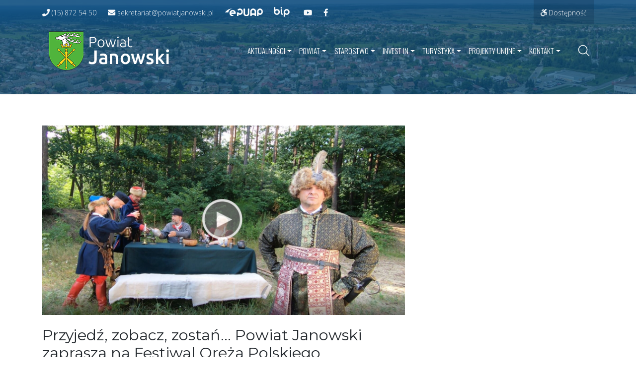

--- FILE ---
content_type: text/html; charset=UTF-8
request_url: https://powiatjanowski.pl/przyjedz-zobacz-zostan-powiat-janowski-zaprasza-na-festiwal-oreza-polskiego/
body_size: 75385
content:
<!DOCTYPE html>
<html lang="pl-PL">

<head>
<!-- Google Tag Manager -->
<script>(function(w,d,s,l,i){w[l]=w[l]||[];w[l].push({'gtm.start':
new Date().getTime(),event:'gtm.js'});var f=d.getElementsByTagName(s)[0],
j=d.createElement(s),dl=l!='dataLayer'?'&l='+l:'';j.async=true;j.src=
'https://www.googletagmanager.com/gtm.js?id='+i+dl;f.parentNode.insertBefore(j,f);
})(window,document,'script','dataLayer','GTM-M6XSRVW');</script>
<!-- End Google Tag Manager -->
    <meta charset="UTF-8">
    <meta name="viewport" content="width=device-width, initial-scale=1">
    <meta http-equiv="X-UA-Compatible" content="IE=edge">
    <link rel="profile" href="http://gmpg.org/xfn/11">
    <meta name='robots' content='index, follow, max-image-preview:large, max-snippet:-1, max-video-preview:-1' />
	<style>img:is([sizes="auto" i], [sizes^="auto," i]) { contain-intrinsic-size: 3000px 1500px }</style>
	
	<!-- This site is optimized with the Yoast SEO plugin v24.5 - https://yoast.com/wordpress/plugins/seo/ -->
	<title>Przyjedź, zobacz, zostań... Powiat Janowski zaprasza na Festiwal Oręża Polskiego - Powiat Janowski</title>
	<link rel="canonical" href="https://powiatjanowski.pl/przyjedz-zobacz-zostan-powiat-janowski-zaprasza-na-festiwal-oreza-polskiego/" />
	<meta property="og:locale" content="pl_PL" />
	<meta property="og:type" content="article" />
	<meta property="og:title" content="Przyjedź, zobacz, zostań... Powiat Janowski zaprasza na Festiwal Oręża Polskiego - Powiat Janowski" />
	<meta property="og:description" content="Spot promujący Festiwal Oręża Polskiego w Powiecie Janowskim. Niedziela 15.08.2021 r. www.lubelskie.pl #powiatjanowski" />
	<meta property="og:url" content="https://powiatjanowski.pl/przyjedz-zobacz-zostan-powiat-janowski-zaprasza-na-festiwal-oreza-polskiego/" />
	<meta property="og:site_name" content="Powiat Janowski" />
	<meta property="article:publisher" content="https://www.facebook.com/powiatjanowski" />
	<meta property="article:published_time" content="2021-08-10T12:40:13+00:00" />
	<meta property="article:modified_time" content="2021-08-16T07:10:47+00:00" />
	<meta property="og:image" content="https://powiatjanowski.pl/pliki/2021/08/Przechwytywanie3-1.jpg" />
	<meta property="og:image:width" content="1596" />
	<meta property="og:image:height" content="835" />
	<meta property="og:image:type" content="image/jpeg" />
	<meta name="author" content="Wojciech Kozyra" />
	<meta name="twitter:card" content="summary_large_image" />
	<meta name="twitter:label1" content="Napisane przez" />
	<meta name="twitter:data1" content="Wojciech Kozyra" />
	<script type="application/ld+json" class="yoast-schema-graph">{"@context":"https://schema.org","@graph":[{"@type":"Article","@id":"https://powiatjanowski.pl/przyjedz-zobacz-zostan-powiat-janowski-zaprasza-na-festiwal-oreza-polskiego/#article","isPartOf":{"@id":"https://powiatjanowski.pl/przyjedz-zobacz-zostan-powiat-janowski-zaprasza-na-festiwal-oreza-polskiego/"},"author":{"name":"Wojciech Kozyra","@id":"https://powiatjanowski.pl/#/schema/person/8350e6bae9dc5237c408e636a9b22934"},"headline":"Przyjedź, zobacz, zostań&#8230; Powiat Janowski zaprasza na Festiwal Oręża Polskiego","datePublished":"2021-08-10T12:40:13+00:00","dateModified":"2021-08-16T07:10:47+00:00","mainEntityOfPage":{"@id":"https://powiatjanowski.pl/przyjedz-zobacz-zostan-powiat-janowski-zaprasza-na-festiwal-oreza-polskiego/"},"wordCount":32,"publisher":{"@id":"https://powiatjanowski.pl/#organization"},"image":{"@id":"https://powiatjanowski.pl/przyjedz-zobacz-zostan-powiat-janowski-zaprasza-na-festiwal-oreza-polskiego/#primaryimage"},"thumbnailUrl":"https://powiatjanowski.pl/pliki/2021/08/Przechwytywanie3-1.jpg","articleSection":["Aktualności","dla mieszkańców","Kultura i sport"],"inLanguage":"pl-PL"},{"@type":"WebPage","@id":"https://powiatjanowski.pl/przyjedz-zobacz-zostan-powiat-janowski-zaprasza-na-festiwal-oreza-polskiego/","url":"https://powiatjanowski.pl/przyjedz-zobacz-zostan-powiat-janowski-zaprasza-na-festiwal-oreza-polskiego/","name":"Przyjedź, zobacz, zostań... Powiat Janowski zaprasza na Festiwal Oręża Polskiego - Powiat Janowski","isPartOf":{"@id":"https://powiatjanowski.pl/#website"},"primaryImageOfPage":{"@id":"https://powiatjanowski.pl/przyjedz-zobacz-zostan-powiat-janowski-zaprasza-na-festiwal-oreza-polskiego/#primaryimage"},"image":{"@id":"https://powiatjanowski.pl/przyjedz-zobacz-zostan-powiat-janowski-zaprasza-na-festiwal-oreza-polskiego/#primaryimage"},"thumbnailUrl":"https://powiatjanowski.pl/pliki/2021/08/Przechwytywanie3-1.jpg","datePublished":"2021-08-10T12:40:13+00:00","dateModified":"2021-08-16T07:10:47+00:00","breadcrumb":{"@id":"https://powiatjanowski.pl/przyjedz-zobacz-zostan-powiat-janowski-zaprasza-na-festiwal-oreza-polskiego/#breadcrumb"},"inLanguage":"pl-PL","potentialAction":[{"@type":"ReadAction","target":["https://powiatjanowski.pl/przyjedz-zobacz-zostan-powiat-janowski-zaprasza-na-festiwal-oreza-polskiego/"]}]},{"@type":"ImageObject","inLanguage":"pl-PL","@id":"https://powiatjanowski.pl/przyjedz-zobacz-zostan-powiat-janowski-zaprasza-na-festiwal-oreza-polskiego/#primaryimage","url":"https://powiatjanowski.pl/pliki/2021/08/Przechwytywanie3-1.jpg","contentUrl":"https://powiatjanowski.pl/pliki/2021/08/Przechwytywanie3-1.jpg","width":1596,"height":835},{"@type":"BreadcrumbList","@id":"https://powiatjanowski.pl/przyjedz-zobacz-zostan-powiat-janowski-zaprasza-na-festiwal-oreza-polskiego/#breadcrumb","itemListElement":[{"@type":"ListItem","position":1,"name":"Strona główna","item":"https://powiatjanowski.pl/"},{"@type":"ListItem","position":2,"name":"Przyjedź, zobacz, zostań&#8230; Powiat Janowski zaprasza na Festiwal Oręża Polskiego"}]},{"@type":"WebSite","@id":"https://powiatjanowski.pl/#website","url":"https://powiatjanowski.pl/","name":"Powiat Janowski","description":"Oficjalny serwis Starostwa Powiatowego w Janowie Lubelskim","publisher":{"@id":"https://powiatjanowski.pl/#organization"},"potentialAction":[{"@type":"SearchAction","target":{"@type":"EntryPoint","urlTemplate":"https://powiatjanowski.pl/?s={search_term_string}"},"query-input":{"@type":"PropertyValueSpecification","valueRequired":true,"valueName":"search_term_string"}}],"inLanguage":"pl-PL"},{"@type":"Organization","@id":"https://powiatjanowski.pl/#organization","name":"Powiat Janowski","url":"https://powiatjanowski.pl/","logo":{"@type":"ImageObject","inLanguage":"pl-PL","@id":"https://powiatjanowski.pl/#/schema/logo/image/","url":"https://powiatjanowski.pl/pliki/2020/06/cropped-herbfavicon.png","contentUrl":"https://powiatjanowski.pl/pliki/2020/06/cropped-herbfavicon.png","width":512,"height":512,"caption":"Powiat Janowski"},"image":{"@id":"https://powiatjanowski.pl/#/schema/logo/image/"},"sameAs":["https://www.facebook.com/powiatjanowski"]},{"@type":"Person","@id":"https://powiatjanowski.pl/#/schema/person/8350e6bae9dc5237c408e636a9b22934","name":"Wojciech Kozyra","image":{"@type":"ImageObject","inLanguage":"pl-PL","@id":"https://powiatjanowski.pl/#/schema/person/image/","url":"https://secure.gravatar.com/avatar/b70a801b726c8e9c35d47b6c4b177d7e?s=96&d=mm&r=g","contentUrl":"https://secure.gravatar.com/avatar/b70a801b726c8e9c35d47b6c4b177d7e?s=96&d=mm&r=g","caption":"Wojciech Kozyra"},"url":"https://powiatjanowski.pl/author/wkozyra/"}]}</script>
	<!-- / Yoast SEO plugin. -->


<link rel='dns-prefetch' href='//fonts.googleapis.com' />
<link rel="alternate" type="application/rss+xml" title="Powiat Janowski &raquo; Kanał z wpisami" href="https://powiatjanowski.pl/feed/" />
<link rel="alternate" type="application/rss+xml" title="Powiat Janowski &raquo; Kanał z komentarzami" href="https://powiatjanowski.pl/comments/feed/" />
<link rel="alternate" type="application/rss+xml" title="Powiat Janowski &raquo; Przyjedź, zobacz, zostań&#8230; Powiat Janowski zaprasza na Festiwal Oręża Polskiego Kanał z komentarzami" href="https://powiatjanowski.pl/przyjedz-zobacz-zostan-powiat-janowski-zaprasza-na-festiwal-oreza-polskiego/feed/" />
<link rel='stylesheet' id='wp-block-library-css' href='https://powiatjanowski.pl/wp-includes/css/dist/block-library/style.min.css?ver=6.7.2'  media='all' />
<style id='classic-theme-styles-inline-css' >
/*! This file is auto-generated */
.wp-block-button__link{color:#fff;background-color:#32373c;border-radius:9999px;box-shadow:none;text-decoration:none;padding:calc(.667em + 2px) calc(1.333em + 2px);font-size:1.125em}.wp-block-file__button{background:#32373c;color:#fff;text-decoration:none}
</style>
<style id='global-styles-inline-css' >
:root{--wp--preset--aspect-ratio--square: 1;--wp--preset--aspect-ratio--4-3: 4/3;--wp--preset--aspect-ratio--3-4: 3/4;--wp--preset--aspect-ratio--3-2: 3/2;--wp--preset--aspect-ratio--2-3: 2/3;--wp--preset--aspect-ratio--16-9: 16/9;--wp--preset--aspect-ratio--9-16: 9/16;--wp--preset--color--black: #000000;--wp--preset--color--cyan-bluish-gray: #abb8c3;--wp--preset--color--white: #ffffff;--wp--preset--color--pale-pink: #f78da7;--wp--preset--color--vivid-red: #cf2e2e;--wp--preset--color--luminous-vivid-orange: #ff6900;--wp--preset--color--luminous-vivid-amber: #fcb900;--wp--preset--color--light-green-cyan: #7bdcb5;--wp--preset--color--vivid-green-cyan: #00d084;--wp--preset--color--pale-cyan-blue: #8ed1fc;--wp--preset--color--vivid-cyan-blue: #0693e3;--wp--preset--color--vivid-purple: #9b51e0;--wp--preset--gradient--vivid-cyan-blue-to-vivid-purple: linear-gradient(135deg,rgba(6,147,227,1) 0%,rgb(155,81,224) 100%);--wp--preset--gradient--light-green-cyan-to-vivid-green-cyan: linear-gradient(135deg,rgb(122,220,180) 0%,rgb(0,208,130) 100%);--wp--preset--gradient--luminous-vivid-amber-to-luminous-vivid-orange: linear-gradient(135deg,rgba(252,185,0,1) 0%,rgba(255,105,0,1) 100%);--wp--preset--gradient--luminous-vivid-orange-to-vivid-red: linear-gradient(135deg,rgba(255,105,0,1) 0%,rgb(207,46,46) 100%);--wp--preset--gradient--very-light-gray-to-cyan-bluish-gray: linear-gradient(135deg,rgb(238,238,238) 0%,rgb(169,184,195) 100%);--wp--preset--gradient--cool-to-warm-spectrum: linear-gradient(135deg,rgb(74,234,220) 0%,rgb(151,120,209) 20%,rgb(207,42,186) 40%,rgb(238,44,130) 60%,rgb(251,105,98) 80%,rgb(254,248,76) 100%);--wp--preset--gradient--blush-light-purple: linear-gradient(135deg,rgb(255,206,236) 0%,rgb(152,150,240) 100%);--wp--preset--gradient--blush-bordeaux: linear-gradient(135deg,rgb(254,205,165) 0%,rgb(254,45,45) 50%,rgb(107,0,62) 100%);--wp--preset--gradient--luminous-dusk: linear-gradient(135deg,rgb(255,203,112) 0%,rgb(199,81,192) 50%,rgb(65,88,208) 100%);--wp--preset--gradient--pale-ocean: linear-gradient(135deg,rgb(255,245,203) 0%,rgb(182,227,212) 50%,rgb(51,167,181) 100%);--wp--preset--gradient--electric-grass: linear-gradient(135deg,rgb(202,248,128) 0%,rgb(113,206,126) 100%);--wp--preset--gradient--midnight: linear-gradient(135deg,rgb(2,3,129) 0%,rgb(40,116,252) 100%);--wp--preset--font-size--small: 13px;--wp--preset--font-size--medium: 20px;--wp--preset--font-size--large: 36px;--wp--preset--font-size--x-large: 42px;--wp--preset--spacing--20: 0.44rem;--wp--preset--spacing--30: 0.67rem;--wp--preset--spacing--40: 1rem;--wp--preset--spacing--50: 1.5rem;--wp--preset--spacing--60: 2.25rem;--wp--preset--spacing--70: 3.38rem;--wp--preset--spacing--80: 5.06rem;--wp--preset--shadow--natural: 6px 6px 9px rgba(0, 0, 0, 0.2);--wp--preset--shadow--deep: 12px 12px 50px rgba(0, 0, 0, 0.4);--wp--preset--shadow--sharp: 6px 6px 0px rgba(0, 0, 0, 0.2);--wp--preset--shadow--outlined: 6px 6px 0px -3px rgba(255, 255, 255, 1), 6px 6px rgba(0, 0, 0, 1);--wp--preset--shadow--crisp: 6px 6px 0px rgba(0, 0, 0, 1);}:where(.is-layout-flex){gap: 0.5em;}:where(.is-layout-grid){gap: 0.5em;}body .is-layout-flex{display: flex;}.is-layout-flex{flex-wrap: wrap;align-items: center;}.is-layout-flex > :is(*, div){margin: 0;}body .is-layout-grid{display: grid;}.is-layout-grid > :is(*, div){margin: 0;}:where(.wp-block-columns.is-layout-flex){gap: 2em;}:where(.wp-block-columns.is-layout-grid){gap: 2em;}:where(.wp-block-post-template.is-layout-flex){gap: 1.25em;}:where(.wp-block-post-template.is-layout-grid){gap: 1.25em;}.has-black-color{color: var(--wp--preset--color--black) !important;}.has-cyan-bluish-gray-color{color: var(--wp--preset--color--cyan-bluish-gray) !important;}.has-white-color{color: var(--wp--preset--color--white) !important;}.has-pale-pink-color{color: var(--wp--preset--color--pale-pink) !important;}.has-vivid-red-color{color: var(--wp--preset--color--vivid-red) !important;}.has-luminous-vivid-orange-color{color: var(--wp--preset--color--luminous-vivid-orange) !important;}.has-luminous-vivid-amber-color{color: var(--wp--preset--color--luminous-vivid-amber) !important;}.has-light-green-cyan-color{color: var(--wp--preset--color--light-green-cyan) !important;}.has-vivid-green-cyan-color{color: var(--wp--preset--color--vivid-green-cyan) !important;}.has-pale-cyan-blue-color{color: var(--wp--preset--color--pale-cyan-blue) !important;}.has-vivid-cyan-blue-color{color: var(--wp--preset--color--vivid-cyan-blue) !important;}.has-vivid-purple-color{color: var(--wp--preset--color--vivid-purple) !important;}.has-black-background-color{background-color: var(--wp--preset--color--black) !important;}.has-cyan-bluish-gray-background-color{background-color: var(--wp--preset--color--cyan-bluish-gray) !important;}.has-white-background-color{background-color: var(--wp--preset--color--white) !important;}.has-pale-pink-background-color{background-color: var(--wp--preset--color--pale-pink) !important;}.has-vivid-red-background-color{background-color: var(--wp--preset--color--vivid-red) !important;}.has-luminous-vivid-orange-background-color{background-color: var(--wp--preset--color--luminous-vivid-orange) !important;}.has-luminous-vivid-amber-background-color{background-color: var(--wp--preset--color--luminous-vivid-amber) !important;}.has-light-green-cyan-background-color{background-color: var(--wp--preset--color--light-green-cyan) !important;}.has-vivid-green-cyan-background-color{background-color: var(--wp--preset--color--vivid-green-cyan) !important;}.has-pale-cyan-blue-background-color{background-color: var(--wp--preset--color--pale-cyan-blue) !important;}.has-vivid-cyan-blue-background-color{background-color: var(--wp--preset--color--vivid-cyan-blue) !important;}.has-vivid-purple-background-color{background-color: var(--wp--preset--color--vivid-purple) !important;}.has-black-border-color{border-color: var(--wp--preset--color--black) !important;}.has-cyan-bluish-gray-border-color{border-color: var(--wp--preset--color--cyan-bluish-gray) !important;}.has-white-border-color{border-color: var(--wp--preset--color--white) !important;}.has-pale-pink-border-color{border-color: var(--wp--preset--color--pale-pink) !important;}.has-vivid-red-border-color{border-color: var(--wp--preset--color--vivid-red) !important;}.has-luminous-vivid-orange-border-color{border-color: var(--wp--preset--color--luminous-vivid-orange) !important;}.has-luminous-vivid-amber-border-color{border-color: var(--wp--preset--color--luminous-vivid-amber) !important;}.has-light-green-cyan-border-color{border-color: var(--wp--preset--color--light-green-cyan) !important;}.has-vivid-green-cyan-border-color{border-color: var(--wp--preset--color--vivid-green-cyan) !important;}.has-pale-cyan-blue-border-color{border-color: var(--wp--preset--color--pale-cyan-blue) !important;}.has-vivid-cyan-blue-border-color{border-color: var(--wp--preset--color--vivid-cyan-blue) !important;}.has-vivid-purple-border-color{border-color: var(--wp--preset--color--vivid-purple) !important;}.has-vivid-cyan-blue-to-vivid-purple-gradient-background{background: var(--wp--preset--gradient--vivid-cyan-blue-to-vivid-purple) !important;}.has-light-green-cyan-to-vivid-green-cyan-gradient-background{background: var(--wp--preset--gradient--light-green-cyan-to-vivid-green-cyan) !important;}.has-luminous-vivid-amber-to-luminous-vivid-orange-gradient-background{background: var(--wp--preset--gradient--luminous-vivid-amber-to-luminous-vivid-orange) !important;}.has-luminous-vivid-orange-to-vivid-red-gradient-background{background: var(--wp--preset--gradient--luminous-vivid-orange-to-vivid-red) !important;}.has-very-light-gray-to-cyan-bluish-gray-gradient-background{background: var(--wp--preset--gradient--very-light-gray-to-cyan-bluish-gray) !important;}.has-cool-to-warm-spectrum-gradient-background{background: var(--wp--preset--gradient--cool-to-warm-spectrum) !important;}.has-blush-light-purple-gradient-background{background: var(--wp--preset--gradient--blush-light-purple) !important;}.has-blush-bordeaux-gradient-background{background: var(--wp--preset--gradient--blush-bordeaux) !important;}.has-luminous-dusk-gradient-background{background: var(--wp--preset--gradient--luminous-dusk) !important;}.has-pale-ocean-gradient-background{background: var(--wp--preset--gradient--pale-ocean) !important;}.has-electric-grass-gradient-background{background: var(--wp--preset--gradient--electric-grass) !important;}.has-midnight-gradient-background{background: var(--wp--preset--gradient--midnight) !important;}.has-small-font-size{font-size: var(--wp--preset--font-size--small) !important;}.has-medium-font-size{font-size: var(--wp--preset--font-size--medium) !important;}.has-large-font-size{font-size: var(--wp--preset--font-size--large) !important;}.has-x-large-font-size{font-size: var(--wp--preset--font-size--x-large) !important;}
:where(.wp-block-post-template.is-layout-flex){gap: 1.25em;}:where(.wp-block-post-template.is-layout-grid){gap: 1.25em;}
:where(.wp-block-columns.is-layout-flex){gap: 2em;}:where(.wp-block-columns.is-layout-grid){gap: 2em;}
:root :where(.wp-block-pullquote){font-size: 1.5em;line-height: 1.6;}
</style>
<link rel='stylesheet' id='wpos-slick-style-css' href='https://powiatjanowski.pl/wp-content/plugins/wp-responsive-recent-post-slider/assets/css/slick.css?ver=3.6.4'  media='all' />
<link rel='stylesheet' id='wppsac-public-style-css' href='https://powiatjanowski.pl/wp-content/plugins/wp-responsive-recent-post-slider/assets/css/recent-post-style.css?ver=3.6.4'  media='all' />
<link rel='stylesheet' id='accessibility-style-css' href='https://powiatjanowski.pl/wp-content/plugins/wp-wcag-toolbar/css/at_accessibility.css?ver=10'  media='all' />
<link rel='stylesheet' id='icons-style-css' href='https://powiatjanowski.pl/wp-content/plugins/wp-wcag-toolbar/css/icons.css?ver=10'  media='all' />
<link rel='stylesheet' id='wppopups-base-css' href='https://powiatjanowski.pl/wp-content/plugins/wp-popups-lite/src/assets/css/wppopups-base.css?ver=2.2.0.3'  media='all' />
<link rel='stylesheet' id='parent-style-css' href='https://powiatjanowski.pl/wp-content/themes/wp-bootstrap-starter/style.css?ver=6.7.2'  media='all' />
<link rel='stylesheet' id='wpb-google-fonts-css' href='https://fonts.googleapis.com/css?family=Oswald%3A200%2C300%2C400%2C500%2C600&#038;ver=6.7.2'  media='all' />
<link rel='stylesheet' id='wp-bootstrap-starter-bootstrap-css-css' href='https://powiatjanowski.pl/wp-content/themes/wp-bootstrap-starter/inc/assets/css/bootstrap.min.css?ver=6.7.2'  media='all' />
<link rel='stylesheet' id='wp-bootstrap-starter-fontawesome-cdn-css' href='https://powiatjanowski.pl/wp-content/themes/wp-bootstrap-starter/inc/assets/css/fontawesome.min.css?ver=6.7.2'  media='all' />
<link rel='stylesheet' id='wp-bootstrap-starter-style-css' href='https://powiatjanowski.pl/wp-content/themes/powiatjanowski/style.css?ver=6.7.2'  media='all' />
<link rel='stylesheet' id='wp-bootstrap-starter-montserrat-opensans-font-css' href='https://fonts.googleapis.com/css?family=Montserrat%7COpen+Sans%3A300%2C300i%2C400%2C400i%2C600%2C600i%2C700%2C800&#038;ver=6.7.2'  media='all' />
<link rel='stylesheet' id='wp-bootstrap-starter-montserrat-opensans-css' href='https://powiatjanowski.pl/wp-content/themes/wp-bootstrap-starter/inc/assets/css/presets/typography/montserrat-opensans.css?ver=6.7.2'  media='all' />
<script  src="https://powiatjanowski.pl/wp-includes/js/jquery/jquery.min.js?ver=3.7.1" id="jquery-core-js"></script>
<script  src="https://powiatjanowski.pl/wp-includes/js/jquery/jquery-migrate.min.js?ver=3.4.1" id="jquery-migrate-js"></script>
<script  id="wpbs-custom-script-js-extra">
/* <![CDATA[ */
var AJAXOBJECT = {"ajaxurl":"https:\/\/powiatjanowski.pl\/wp-admin\/admin-ajax.php"};
/* ]]> */
</script>
<script  src="https://powiatjanowski.pl/wp-content/themes/powiatjanowski/assets/javascript/script.js?ver=6.7.2" id="wpbs-custom-script-js"></script>
<!--[if lt IE 9]>
<script  src="https://powiatjanowski.pl/wp-content/themes/wp-bootstrap-starter/inc/assets/js/html5.js?ver=3.7.0" id="html5hiv-js"></script>
<![endif]-->
<link rel="https://api.w.org/" href="https://powiatjanowski.pl/wp-json/" /><link rel="alternate" title="JSON" type="application/json" href="https://powiatjanowski.pl/wp-json/wp/v2/posts/9329" /><link rel="EditURI" type="application/rsd+xml" title="RSD" href="https://powiatjanowski.pl/xmlrpc.php?rsd" />
<link rel='shortlink' href='https://powiatjanowski.pl/?p=9329' />
<link rel="alternate" title="oEmbed (JSON)" type="application/json+oembed" href="https://powiatjanowski.pl/wp-json/oembed/1.0/embed?url=https%3A%2F%2Fpowiatjanowski.pl%2Fprzyjedz-zobacz-zostan-powiat-janowski-zaprasza-na-festiwal-oreza-polskiego%2F" />
<link rel="alternate" title="oEmbed (XML)" type="text/xml+oembed" href="https://powiatjanowski.pl/wp-json/oembed/1.0/embed?url=https%3A%2F%2Fpowiatjanowski.pl%2Fprzyjedz-zobacz-zostan-powiat-janowski-zaprasza-na-festiwal-oreza-polskiego%2F&#038;format=xml" />
<link rel="pingback" href="https://powiatjanowski.pl/xmlrpc.php">    <style >
        #page-sub-header { background: #fff; }
    </style>
    <link rel="icon" href="https://powiatjanowski.pl/pliki/2020/06/cropped-herbfavicon-32x32.png" sizes="32x32" />
<link rel="icon" href="https://powiatjanowski.pl/pliki/2020/06/cropped-herbfavicon-192x192.png" sizes="192x192" />
<link rel="apple-touch-icon" href="https://powiatjanowski.pl/pliki/2020/06/cropped-herbfavicon-180x180.png" />
<meta name="msapplication-TileImage" content="https://powiatjanowski.pl/pliki/2020/06/cropped-herbfavicon-270x270.png" />
</head>

<body class="post-template-default single single-post postid-9329 single-format-standard group-blog">
<!-- Google Tag Manager (noscript) -->
<noscript><iframe src="https://www.googletagmanager.com/ns.html?id=GTM-M6XSRVW"
height="0" width="0" style="display:none;visibility:hidden"></iframe></noscript>
<!-- End Google Tag Manager (noscript) -->
    <div id="page" class="site">
        <a class="skip-link screen-reader-text" href="#content">Przejdź do treści</a>
                    <header class="promo-wrapper">
                <div class="promo">
                                            <div id="headerbg"></div>
                                    </div>

                <div id="masthead" class="site-header navbar-static-top navbar-light">
                    <div class="page-settings-wrapper">
                        <div class="container">
                            <div id="extraSettings" class="collapse">
                                <div class="toolbar__wcag">
	<!-- <button data-toggle="tooltip" class="toolbar_toggle__button icon-equalizer" data-original-title="opcje wyświetlania tekstu" aria-expanded="false">
		<span class="sr-only">Opcje wyświetlania tekstu</span>
	</button> -->
	<ul>
		<li class="toolbar__buttons line-height__buttons" data-default="1">
			<button class="line-height__minus icon-lh-minus" title="zmniejsz odstęp pomiędzy wierszami">
				<span class="sr-only">zmniejsz odstęp pomiędzy wierszami</span>
			</button>
			<button class="line-height__plus icon-lh-plus" title="zwiększ odstęp pomiędzy wierszami">
				<span class="sr-only">zwiększ odstęp pomiędzy wierszami</span>
			</button>
		</li>
		<li class="toolbar__buttons paragraph-height__buttons" data-default="3">
			<button class="paragraph-height__minus icon-paragraph-minus" title="zmniejsz odstęp pomiędzy paragrafami">
				<span class="sr-only">zmniejsz odstęp pomiędzy paragrafami</span>
			</button>
			<button class="paragraph-height__plus icon-paragraph-plus" title="zwiększ odstęp pomiędzy paragrafami">
				<span class="sr-only">zwiększ odstęp pomiędzy paragrafami</span>
			</button>
		</li>							
		<li class="toolbar__buttons letter-spacing__buttons" data-default="1">
			<button class="letter-spacing__minus icon-letter-minus" title="zmniejsz odstęp pomiędzy literami">
				<span class="sr-only">zmniejsz odstęp pomiędzy literami</span>
			</button>
			<button class="letter-spacing__plus icon-letter-plus" title="zwiększ odstęp pomiędzy literami">
				<span class="sr-only">zwiększ odstęp pomiędzy literami</span>
			</button>
		</li>
		<li class="toolbar__buttons word-spacing__buttons" data-default="1">
			<button class="word-spacing__minus icon-word-minus" title="zmniejsz odstęp pomiędzy słowami">
				<span class="sr-only">zmniejsz odstęp pomiędzy słowami</span>
			</button>
			<button class="word-spacing__plus icon-word-plus" title="zwiększ odstęp pomiędzy słowami">
				<span class="sr-only">zwiększ odstęp pomiędzy słowami</span>
			</button>
		</li>
		<li class="toolbar__buttons font-size__buttons" data-default="1">
			<button class="font-size__minus icon-font-minus" title="zmniejsz rozmiar fontu">
				<span class="sr-only">zmniejsz rozmiar fontu</span>
			</button>
			<button class="font-size__plus icon-font-plus" title="zwiększ rozmiar fontu">
				<span class="sr-only">zwiększ rozmiar fontu</span>
			</button>
		</li>
		<li class="toolbar__buttons contrast__buttons" data-default="1">
			<button class="reversed contrast__minus icon-contrast" title="zresetuj kontrast">
				<span class="sr-only">zresetuj kontrast</span>
			</button>
			<button class="contrast__plus icon-contrast" title="zwiększ kontrast">
				<span class="sr-only">zwiększ kontrast</span>
			</button>
		</li>
		<li class="toolbar__buttons w-1002 toolbar__buttons--reset"><button class="wcag-reset" title="Domyślne ustawienia">Przywróć domyślne ustawienia</button></li>							
	</ul>
</div>	

                            </div>
                            <div class="page-settings">
                                <div class="ps-phone">
                                    <a href="tel:+48158720309" aria-label="4 8. 1 5. 8 7 2 0 3 0 9.">
                                        <span class="fas fa-phone"></span>
                                        <span>(15) 872 54 50</span>
                                    </a>
                                </div>
                                <div class="ps-phone">
                                    <a href="mailto:sekretariat@powiatjanowski.pl">
                                        <span class="fas fa-envelope"></span>
                                        <span>sekretariat@powiatjanowski.pl</span>
                                    </a>
                                </div>
                                <div class="ps-epuap">
                                    <a class="icon-epuap" href="https://epuap.gov.pl/wps/portal/strefa-klienta/katalog-spraw/profil-urzedu/0voshr217v" target="_blank" rel="nofollow noopener noreferrer">
                                        <span class="sr-only">Przejdź do ePUAP</span>
                                    </a>
                                </div>
                                <div class="ps-bip">
                                    <a class="icon-bip" href="https://spjanowlubelski.bip.lubelskie.pl" target="_blank" rel="nofollow noopener noreferrer">
                                        <span class="sr-only">Przejdź do BIP</span>
                                    </a>
                                </div>
                                <div class="ps-yt">
                                    <a class="icon-yt" href="https://www.youtube.com/channel/UCAYFliIQkKskfX3CWpPMIEg" target="_blank" rel="nofollow noopener noreferrer">
                                        <span class="fab fa-youtube"></span>
                                        <span class="sr-only">Przejdź do naszego kanału na YouTube</span>
                                    </a>
                                </div>
                                <div class="ps-yt">
                                    <a class="icon-fb" href="https://www.facebook.com/powiatjanowski" target="_blank" rel="nofollow noopener noreferrer">
                                        <span class="fab fa-facebook-f"></span>
                                        <span class="sr-only">Przejdź do naszego kanału na Facebooku</span>
                                    </a>
                                </div>
                                <div class="ps-a11y">
                                    <button class="a11y-toggler" type="button" data-toggle="collapse" data-target="#extraSettings" aria-controls="extraSettings" aria-expanded="false" aria-label="Przełącz widoczność menu dostepności">
                                        <span class="fab fa-accessible-icon"></span>
                                        <span>Dostępność</span>
                                    </button>
                                    <ul class="a11y-menu"></ul>
                                </div>
                                <div class="search-wrapper mobile">
                                    <span class="search-separator"></span>
                                    <button class="search-toggler" type="button" aria-label="Przełącz widoczność wyszukiwarki">
                                        <svg class="svg-search" xmlns='http://www.w3.org/2000/svg' width='512' height='512' viewBox='0 0 512 512'>
                                            <path d='M221.09,64A157.09,157.09,0,1,0,378.18,221.09,157.1,157.1,0,0,0,221.09,64Z' style='fill:none;stroke:rgba(255, 255, 255, 0.9);stroke-miterlimit:10;stroke-width:32px' />
                                            <line x1='338.29' y1='338.29' x2='448' y2='448' style='fill:none;stroke:rgba(255, 255, 255, 0.9);stroke-linecap:round;stroke-miterlimit:10;stroke-width:32px' />
                                        </svg>
                                        <span class="sr-only">Przełącz widoczność wyszukiwarki</span>
                                    </button>
                                </div>
                            </div>
                        </div>
                    </div>

                    <div class="container">
                        <nav class="navbar navbar-expand-xl p-0">
                            <div class="navbar-brand">
                                                                    <a href="https://powiatjanowski.pl/">
                                        <img src="https://powiatjanowski.pl/wp-content/uploads/2020/05/pj-logo.png" alt="Powiat Janowski">
                                    </a>
                                
                            </div>
                            <button class="navbar-toggler" type="button" data-toggle="collapse" data-target="#main-nav" aria-controls="extraSettings" aria-expanded="false" aria-label="Toggle navigation">
                                <span class="navbar-toggler-icon"></span>
                                <span class="sr-only">Przełącz widoczność paska dostępności</span>
                            </button>

                            <div id="main-nav" class="collapse navbar-collapse justify-content-end"><ul id="menu-nowe-menu" class="navbar-nav"><li itemscope="itemscope" itemtype="https://www.schema.org/SiteNavigationElement" id="menu-item-824" class="menu-item menu-item-type-taxonomy menu-item-object-category current-post-ancestor current-menu-parent current-post-parent menu-item-has-children dropdown active menu-item-824 nav-item"><a title="Aktualności" href="#" data-toggle="dropdown" aria-haspopup="true" aria-expanded="false" class="dropdown-toggle nav-link" id="menu-item-dropdown-824">Aktualności</a>
<ul class="dropdown-menu" aria-labelledby="menu-item-dropdown-824">
	<li itemscope="itemscope" itemtype="https://www.schema.org/SiteNavigationElement" id="menu-item-825" class="menu-item menu-item-type-taxonomy menu-item-object-category current-post-ancestor current-menu-parent current-post-parent active menu-item-825 nav-item"><a title="Dla mieszkańców" href="https://powiatjanowski.pl/category/aktualnosci/dla-mieszkancow/" class="dropdown-item">Dla mieszkańców</a></li>
	<li itemscope="itemscope" itemtype="https://www.schema.org/SiteNavigationElement" id="menu-item-826" class="menu-item menu-item-type-taxonomy menu-item-object-category menu-item-826 nav-item"><a title="Informacje urzędowe" href="https://powiatjanowski.pl/category/aktualnosci/informacje-urzedowe/" class="dropdown-item">Informacje urzędowe</a></li>
	<li itemscope="itemscope" itemtype="https://www.schema.org/SiteNavigationElement" id="menu-item-827" class="menu-item menu-item-type-taxonomy menu-item-object-category current-post-ancestor current-menu-parent current-post-parent active menu-item-827 nav-item"><a title="Kultura i sport" href="https://powiatjanowski.pl/category/aktualnosci/kultura-i-sport/" class="dropdown-item">Kultura i sport</a></li>
</ul>
</li>
<li itemscope="itemscope" itemtype="https://www.schema.org/SiteNavigationElement" id="menu-item-828" class="menu-item menu-item-type-post_type menu-item-object-page menu-item-has-children dropdown menu-item-828 nav-item"><a title="Powiat" href="#" data-toggle="dropdown" aria-haspopup="true" aria-expanded="false" class="dropdown-toggle nav-link" id="menu-item-dropdown-828">Powiat</a>
<ul class="dropdown-menu" aria-labelledby="menu-item-dropdown-828">
	<li itemscope="itemscope" itemtype="https://www.schema.org/SiteNavigationElement" id="menu-item-832" class="menu-item menu-item-type-post_type menu-item-object-page menu-item-has-children dropdown menu-item-832 nav-item"><a title="O powiecie janowskim" href="https://powiatjanowski.pl/o-powiecie/" class="dropdown-item">O powiecie janowskim</a>
	<ul class="dropdown-menu" aria-labelledby="menu-item-dropdown-828">
		<li itemscope="itemscope" itemtype="https://www.schema.org/SiteNavigationElement" id="menu-item-829" class="menu-item menu-item-type-post_type menu-item-object-page menu-item-829 nav-item"><a title="Gminy" href="https://powiatjanowski.pl/gminy/" class="dropdown-item">Gminy</a></li>
		<li itemscope="itemscope" itemtype="https://www.schema.org/SiteNavigationElement" id="menu-item-830" class="menu-item menu-item-type-post_type menu-item-object-page menu-item-830 nav-item"><a title="Historia" href="https://powiatjanowski.pl/historia/" class="dropdown-item">Historia</a></li>
		<li itemscope="itemscope" itemtype="https://www.schema.org/SiteNavigationElement" id="menu-item-831" class="menu-item menu-item-type-post_type menu-item-object-page menu-item-831 nav-item"><a title="Powiat Janowski – Informacje" href="https://powiatjanowski.pl/powiat-janowski-informacje/" class="dropdown-item">Powiat Janowski – Informacje</a></li>
	</ul>
</li>
	<li itemscope="itemscope" itemtype="https://www.schema.org/SiteNavigationElement" id="menu-item-833" class="menu-item menu-item-type-post_type menu-item-object-page menu-item-833 nav-item"><a title="Zarząd Powiatu" href="https://powiatjanowski.pl/zarzad-powiatu/" class="dropdown-item">Zarząd Powiatu</a></li>
	<li itemscope="itemscope" itemtype="https://www.schema.org/SiteNavigationElement" id="menu-item-834" class="menu-item menu-item-type-post_type menu-item-object-page menu-item-834 nav-item"><a title="Rada Powiatu" href="https://powiatjanowski.pl/rada-powiatu/" class="dropdown-item">Rada Powiatu</a></li>
	<li itemscope="itemscope" itemtype="https://www.schema.org/SiteNavigationElement" id="menu-item-13019" class="menu-item menu-item-type-custom menu-item-object-custom menu-item-13019 nav-item"><a title="Interpelacje i zapytania Radnych" href="https://spjanowlubelski.bip.lubelskie.pl/index.php?id=621" class="dropdown-item">Interpelacje i zapytania Radnych</a></li>
	<li itemscope="itemscope" itemtype="https://www.schema.org/SiteNavigationElement" id="menu-item-835" class="menu-item menu-item-type-post_type menu-item-object-page menu-item-835 nav-item"><a title="Symbole Powiatu" href="https://powiatjanowski.pl/symbole-powiatu/" class="dropdown-item">Symbole Powiatu</a></li>
	<li itemscope="itemscope" itemtype="https://www.schema.org/SiteNavigationElement" id="menu-item-836" class="menu-item menu-item-type-post_type menu-item-object-page menu-item-836 nav-item"><a title="Organizacje pozarządowe" href="https://powiatjanowski.pl/organizacje-pozarzadowe/" class="dropdown-item">Organizacje pozarządowe</a></li>
	<li itemscope="itemscope" itemtype="https://www.schema.org/SiteNavigationElement" id="menu-item-30494" class="menu-item menu-item-type-post_type menu-item-object-page menu-item-30494 nav-item"><a title="Dofinansowania pozyskane przez organizacje pozarządowe" href="https://powiatjanowski.pl/dofinansowania-pozyskane-przez-organizacje-pozarzadowe/" class="dropdown-item">Dofinansowania pozyskane przez organizacje pozarządowe</a></li>
	<li itemscope="itemscope" itemtype="https://www.schema.org/SiteNavigationElement" id="menu-item-837" class="menu-item menu-item-type-post_type menu-item-object-page menu-item-837 nav-item"><a title="Opieka zdrowotna" href="https://powiatjanowski.pl/opieka-zdrowotna/" class="dropdown-item">Opieka zdrowotna</a></li>
	<li itemscope="itemscope" itemtype="https://www.schema.org/SiteNavigationElement" id="menu-item-838" class="menu-item menu-item-type-post_type menu-item-object-page menu-item-838 nav-item"><a title="Rozkład jazdy" href="https://powiatjanowski.pl/rozklad-jazdy/" class="dropdown-item">Rozkład jazdy</a></li>
	<li itemscope="itemscope" itemtype="https://www.schema.org/SiteNavigationElement" id="menu-item-839" class="menu-item menu-item-type-post_type menu-item-object-page menu-item-839 nav-item"><a title="Powiatowa Komenda Policji" href="https://powiatjanowski.pl/powiatowa_komenda_policji/" class="dropdown-item">Powiatowa Komenda Policji</a></li>
	<li itemscope="itemscope" itemtype="https://www.schema.org/SiteNavigationElement" id="menu-item-1733" class="menu-item menu-item-type-post_type menu-item-object-page menu-item-1733 nav-item"><a title="Komenda Powiatowa Państwowej Straży Pożarnej w Janowie Lubelskim" href="https://powiatjanowski.pl/komenda-powiatowa-panstwowej-strazy-pozarnej-w-janowie-lubelskim/" class="dropdown-item">Komenda Powiatowa Państwowej Straży Pożarnej w Janowie Lubelskim</a></li>
	<li itemscope="itemscope" itemtype="https://www.schema.org/SiteNavigationElement" id="menu-item-842" class="menu-item menu-item-type-post_type menu-item-object-page menu-item-842 nav-item"><a title="Przydatne linki" href="https://powiatjanowski.pl/przydatne-linki/" class="dropdown-item">Przydatne linki</a></li>
</ul>
</li>
<li itemscope="itemscope" itemtype="https://www.schema.org/SiteNavigationElement" id="menu-item-845" class="menu-item menu-item-type-post_type menu-item-object-page menu-item-has-children dropdown menu-item-845 nav-item"><a title="Starostwo" href="#" data-toggle="dropdown" aria-haspopup="true" aria-expanded="false" class="dropdown-toggle nav-link" id="menu-item-dropdown-845">Starostwo</a>
<ul class="dropdown-menu" aria-labelledby="menu-item-dropdown-845">
	<li itemscope="itemscope" itemtype="https://www.schema.org/SiteNavigationElement" id="menu-item-846" class="menu-item menu-item-type-post_type menu-item-object-page menu-item-has-children dropdown menu-item-846 nav-item"><a title="Wydziały" href="https://powiatjanowski.pl/wydzialy/" class="dropdown-item">Wydziały</a>
	<ul class="dropdown-menu" aria-labelledby="menu-item-dropdown-845">
		<li itemscope="itemscope" itemtype="https://www.schema.org/SiteNavigationElement" id="menu-item-847" class="menu-item menu-item-type-post_type menu-item-object-page menu-item-847 nav-item"><a title="Sekretariat" href="https://powiatjanowski.pl/sekretariat/" class="dropdown-item">Sekretariat</a></li>
		<li itemscope="itemscope" itemtype="https://www.schema.org/SiteNavigationElement" id="menu-item-853" class="menu-item menu-item-type-post_type menu-item-object-page menu-item-853 nav-item"><a title="Wydział Organizacyjny" href="https://powiatjanowski.pl/wo/" class="dropdown-item">Wydział Organizacyjny</a></li>
		<li itemscope="itemscope" itemtype="https://www.schema.org/SiteNavigationElement" id="menu-item-37929" class="menu-item menu-item-type-post_type menu-item-object-page menu-item-37929 nav-item"><a title="Wydział ds. Informacji i Promocji" href="https://powiatjanowski.pl/wydzial-ds-informacji-i-promocji/" class="dropdown-item">Wydział ds. Informacji i Promocji</a></li>
		<li itemscope="itemscope" itemtype="https://www.schema.org/SiteNavigationElement" id="menu-item-851" class="menu-item menu-item-type-post_type menu-item-object-page menu-item-851 nav-item"><a title="Wydział Komunikacji, Transportu i Dróg Publicznych" href="https://powiatjanowski.pl/wktidp/" class="dropdown-item">Wydział Komunikacji, Transportu i Dróg Publicznych</a></li>
		<li itemscope="itemscope" itemtype="https://www.schema.org/SiteNavigationElement" id="menu-item-854" class="menu-item menu-item-type-post_type menu-item-object-page menu-item-854 nav-item"><a title="Wydział Edukacji i Finansów Oświaty" href="https://powiatjanowski.pl/weifo/" class="dropdown-item">Wydział Edukacji i Finansów Oświaty</a></li>
		<li itemscope="itemscope" itemtype="https://www.schema.org/SiteNavigationElement" id="menu-item-848" class="menu-item menu-item-type-post_type menu-item-object-page menu-item-848 nav-item"><a title="Wydział Finansowy" href="https://powiatjanowski.pl/wf/" class="dropdown-item">Wydział Finansowy</a></li>
		<li itemscope="itemscope" itemtype="https://www.schema.org/SiteNavigationElement" id="menu-item-852" class="menu-item menu-item-type-post_type menu-item-object-page menu-item-852 nav-item"><a title="Wydział Logistyki i Gospodarki Mieniem" href="https://powiatjanowski.pl/wligm/" class="dropdown-item">Wydział Logistyki i Gospodarki Mieniem</a></li>
		<li itemscope="itemscope" itemtype="https://www.schema.org/SiteNavigationElement" id="menu-item-849" class="menu-item menu-item-type-post_type menu-item-object-page menu-item-849 nav-item"><a title="Wydział Geodezji, Kartografii i Katastru" href="https://powiatjanowski.pl/wgkik/" class="dropdown-item">Wydział Geodezji, Kartografii i Katastru</a></li>
		<li itemscope="itemscope" itemtype="https://www.schema.org/SiteNavigationElement" id="menu-item-855" class="menu-item menu-item-type-post_type menu-item-object-page menu-item-855 nav-item"><a title="Wydział Budownictwa, Ochrony Środowiska i Rolnictwa" href="https://powiatjanowski.pl/wbosir/" class="dropdown-item">Wydział Budownictwa, Ochrony Środowiska i Rolnictwa</a></li>
		<li itemscope="itemscope" itemtype="https://www.schema.org/SiteNavigationElement" id="menu-item-10432" class="menu-item menu-item-type-post_type menu-item-object-page menu-item-10432 nav-item"><a title="Powiatowy Rzecznik Konsumentów" href="https://powiatjanowski.pl/powiatowy-rzecznik-konsumentow/" class="dropdown-item">Powiatowy Rzecznik Konsumentów</a></li>
		<li itemscope="itemscope" itemtype="https://www.schema.org/SiteNavigationElement" id="menu-item-43779" class="menu-item menu-item-type-post_type menu-item-object-page menu-item-43779 nav-item"><a title="Powiatowy Zespół do Spraw Orzekania o Niepełnosprawności &#8211; PZON" href="https://powiatjanowski.pl/powiatowy-zespol-do-spraw-orzekania-o-niepelnosprawnosci-pzon/" class="dropdown-item">Powiatowy Zespół do Spraw Orzekania o Niepełnosprawności &#8211; PZON</a></li>
		<li itemscope="itemscope" itemtype="https://www.schema.org/SiteNavigationElement" id="menu-item-37931" class="menu-item menu-item-type-post_type menu-item-object-page menu-item-37931 nav-item"><a title="Biuro Informatyki i Informatyzacji" href="https://powiatjanowski.pl/biuro-informatyki-i-informatyzacji/" class="dropdown-item">Biuro Informatyki i Informatyzacji</a></li>
		<li itemscope="itemscope" itemtype="https://www.schema.org/SiteNavigationElement" id="menu-item-5447" class="menu-item menu-item-type-post_type menu-item-object-page menu-item-5447 nav-item"><a title="Samodzielne stanowisko ds. Zarządzania Kryzysowego i Bezpieczeństwa" href="https://powiatjanowski.pl/samodzielne-stanowisko-ds-zarzadzania-kryzysowego-i-bezpieczenstwa/" class="dropdown-item">Samodzielne stanowisko ds. Zarządzania Kryzysowego i Bezpieczeństwa</a></li>
		<li itemscope="itemscope" itemtype="https://www.schema.org/SiteNavigationElement" id="menu-item-5452" class="menu-item menu-item-type-post_type menu-item-object-page menu-item-5452 nav-item"><a title="Pełnomocnik ds. Ochrony Informacji Niejawnych" href="https://powiatjanowski.pl/pelnomocnik-ds-ochrony-informacji-niejawnych/" class="dropdown-item">Pełnomocnik ds. Ochrony Informacji Niejawnych</a></li>
		<li itemscope="itemscope" itemtype="https://www.schema.org/SiteNavigationElement" id="menu-item-41620" class="menu-item menu-item-type-post_type menu-item-object-page menu-item-41620 nav-item"><a title="Samodzielne stanowisko ds. kontroli" href="https://powiatjanowski.pl/samodzielne-stanowisko-ds-kontroli/" class="dropdown-item">Samodzielne stanowisko ds. kontroli</a></li>
	</ul>
</li>
	<li itemscope="itemscope" itemtype="https://www.schema.org/SiteNavigationElement" id="menu-item-856" class="menu-item menu-item-type-post_type menu-item-object-page menu-item-has-children dropdown menu-item-856 nav-item"><a title="Jednostki organizacyjne" href="https://powiatjanowski.pl/jednostki-organizacyjne/" class="dropdown-item">Jednostki organizacyjne</a>
	<ul class="dropdown-menu" aria-labelledby="menu-item-dropdown-845">
		<li itemscope="itemscope" itemtype="https://www.schema.org/SiteNavigationElement" id="menu-item-1730" class="menu-item menu-item-type-post_type menu-item-object-page menu-item-1730 nav-item"><a title="Liceum Ogólnokształcące im. Bohaterów Porytowego Wzgórza w Janowie Lubelskim" href="https://powiatjanowski.pl/liceum-ogolnoksztalcace-im-bohaterow-porytowego-wzgorza-w-janowie-lubelskim-2/" class="dropdown-item">Liceum Ogólnokształcące im. Bohaterów Porytowego Wzgórza w Janowie Lubelskim</a></li>
		<li itemscope="itemscope" itemtype="https://www.schema.org/SiteNavigationElement" id="menu-item-1755" class="menu-item menu-item-type-post_type menu-item-object-page menu-item-1755 nav-item"><a title="Zespół Szkół im. Wincentego Witosa w Janowie Lubelskim" href="https://powiatjanowski.pl/zespol-szkol-w-janowie-lubelskim/" class="dropdown-item">Zespół Szkół im. Wincentego Witosa w Janowie Lubelskim</a></li>
		<li itemscope="itemscope" itemtype="https://www.schema.org/SiteNavigationElement" id="menu-item-1745" class="menu-item menu-item-type-post_type menu-item-object-page menu-item-1745 nav-item"><a title="Zespół Szkół Technicznych w Janowie Lubelskim" href="https://powiatjanowski.pl/zespol-szkol-technicznych-w-janowie-lubelskim/" class="dropdown-item">Zespół Szkół Technicznych w Janowie Lubelskim</a></li>
		<li itemscope="itemscope" itemtype="https://www.schema.org/SiteNavigationElement" id="menu-item-1744" class="menu-item menu-item-type-post_type menu-item-object-page menu-item-1744 nav-item"><a title="Poradnia Psychologiczno-Pedagogiczna w Janowie Lubelskim" href="https://powiatjanowski.pl/poradnia-psychologiczno-pedagogiczna-w-janowie-lubelskim/" class="dropdown-item">Poradnia Psychologiczno-Pedagogiczna w Janowie Lubelskim</a></li>
		<li itemscope="itemscope" itemtype="https://www.schema.org/SiteNavigationElement" id="menu-item-1743" class="menu-item menu-item-type-post_type menu-item-object-page menu-item-1743 nav-item"><a title="Samodzielny Publiczny Zespół Zakładów Opieki Zdrowotnej w Janowie Lubelskim" href="https://powiatjanowski.pl/samodzielny-publiczny-zespol-zakladow-opieki-zdrowotnej-w-janowie-lubelskim/" class="dropdown-item">Samodzielny Publiczny Zespół Zakładów Opieki Zdrowotnej w Janowie Lubelskim</a></li>
		<li itemscope="itemscope" itemtype="https://www.schema.org/SiteNavigationElement" id="menu-item-1742" class="menu-item menu-item-type-post_type menu-item-object-page menu-item-1742 nav-item"><a title="Powiatowe Centrum Pomocy Rodzinie w Janowie Lubelskim" href="https://powiatjanowski.pl/powiatowe-centrum-pomocy-rodzinie-w-janowie-lubelskim/" class="dropdown-item">Powiatowe Centrum Pomocy Rodzinie w Janowie Lubelskim</a></li>
		<li itemscope="itemscope" itemtype="https://www.schema.org/SiteNavigationElement" id="menu-item-1732" class="menu-item menu-item-type-post_type menu-item-object-page menu-item-1732 nav-item"><a title="Powiatowy Inspektorat Nadzoru Budowlanego w Janowie Lubelskim" href="https://powiatjanowski.pl/powiatowy-inspektorat-nadzoru-budowlanego-w-janowie-lubelskim/" class="dropdown-item">Powiatowy Inspektorat Nadzoru Budowlanego w Janowie Lubelskim</a></li>
		<li itemscope="itemscope" itemtype="https://www.schema.org/SiteNavigationElement" id="menu-item-1741" class="menu-item menu-item-type-post_type menu-item-object-page menu-item-1741 nav-item"><a title="Dom Pomocy Społecznej „Barka” w Janowie Lubelskim" href="https://powiatjanowski.pl/dom-pomocy-spolecznej-barka-w-janowie-lubelskim/" class="dropdown-item">Dom Pomocy Społecznej „Barka” w Janowie Lubelskim</a></li>
		<li itemscope="itemscope" itemtype="https://www.schema.org/SiteNavigationElement" id="menu-item-1740" class="menu-item menu-item-type-post_type menu-item-object-page menu-item-1740 nav-item"><a title="Zarząd Dróg Powiatowych w Janowie Lubelskim" href="https://powiatjanowski.pl/zarzad-drog-powiatowych-w-janowie-lubelskim/" class="dropdown-item">Zarząd Dróg Powiatowych w Janowie Lubelskim</a></li>
		<li itemscope="itemscope" itemtype="https://www.schema.org/SiteNavigationElement" id="menu-item-1739" class="menu-item menu-item-type-post_type menu-item-object-page menu-item-1739 nav-item"><a title="Powiatowy Urząd Pracy w Janowie Lubelskim" href="https://powiatjanowski.pl/powiatowy-urzad-pracy-w-janowie-lubelskim/" class="dropdown-item">Powiatowy Urząd Pracy w Janowie Lubelskim</a></li>
		<li itemscope="itemscope" itemtype="https://www.schema.org/SiteNavigationElement" id="menu-item-1738" class="menu-item menu-item-type-post_type menu-item-object-page menu-item-1738 nav-item"><a title="Placówka Opiekuńczo-Wychowawcza „PROMYK” oraz „Słoneczny Dom” w Janowie Lubelskim" href="https://powiatjanowski.pl/placowka-opiekunczo-wychowawcza-promyk-w-janowie-lubelskim/" class="dropdown-item">Placówka Opiekuńczo-Wychowawcza „PROMYK” oraz „Słoneczny Dom” w Janowie Lubelskim</a></li>
		<li itemscope="itemscope" itemtype="https://www.schema.org/SiteNavigationElement" id="menu-item-1737" class="menu-item menu-item-type-post_type menu-item-object-page menu-item-1737 nav-item"><a title="Środowiskowy Dom Samopomocy w Janowie Lubelskim" href="https://powiatjanowski.pl/srodowiskowy-dom-samopomocy-w-janowie-lubelskim/" class="dropdown-item">Środowiskowy Dom Samopomocy w Janowie Lubelskim</a></li>
		<li itemscope="itemscope" itemtype="https://www.schema.org/SiteNavigationElement" id="menu-item-1736" class="menu-item menu-item-type-post_type menu-item-object-page menu-item-1736 nav-item"><a title="Ośrodek Rewalidacyjno-Wychowawczy w Janowie Lubelskim" href="https://powiatjanowski.pl/osrodek-rewalidacyjno-wychowawczy-w-janowie-lubelskim/" class="dropdown-item">Ośrodek Rewalidacyjno-Wychowawczy w Janowie Lubelskim</a></li>
		<li itemscope="itemscope" itemtype="https://www.schema.org/SiteNavigationElement" id="menu-item-1735" class="menu-item menu-item-type-post_type menu-item-object-page menu-item-1735 nav-item"><a title="Powiatowy Zakład Aktywności Zawodowej w Janowie Lubelskim" href="https://powiatjanowski.pl/powiatowy-zaklad-aktywnosci-zawodowej-w-janowie-lubelskim/" class="dropdown-item">Powiatowy Zakład Aktywności Zawodowej w Janowie Lubelskim</a></li>
	</ul>
</li>
	<li itemscope="itemscope" itemtype="https://www.schema.org/SiteNavigationElement" id="menu-item-857" class="menu-item menu-item-type-post_type menu-item-object-page menu-item-857 nav-item"><a title="Powiatowy Rzecznik Konsumentów" href="https://powiatjanowski.pl/powiatowy-rzecznik-konsumentow/" class="dropdown-item">Powiatowy Rzecznik Konsumentów</a></li>
	<li itemscope="itemscope" itemtype="https://www.schema.org/SiteNavigationElement" id="menu-item-858" class="menu-item menu-item-type-post_type menu-item-object-page menu-item-858 nav-item"><a title="Nieodpłatna Pomoc Prawna" href="https://powiatjanowski.pl/nieodplatna-pomoc-prawna-1/" class="dropdown-item">Nieodpłatna Pomoc Prawna</a></li>
	<li itemscope="itemscope" itemtype="https://www.schema.org/SiteNavigationElement" id="menu-item-859" class="menu-item menu-item-type-post_type menu-item-object-page menu-item-859 nav-item"><a title="Zarządzanie Kryzysowe" href="https://powiatjanowski.pl/zarzadzanie-kryzysowe/" class="dropdown-item">Zarządzanie Kryzysowe</a></li>
	<li itemscope="itemscope" itemtype="https://www.schema.org/SiteNavigationElement" id="menu-item-1581" class="menu-item menu-item-type-custom menu-item-object-custom menu-item-1581 nav-item"><a title="Elektroniczna Tablica Ogłoszeń" href="https://spjanowlubelski.bip.lubelskie.pl/index.php?id=521" class="dropdown-item">Elektroniczna Tablica Ogłoszeń</a></li>
	<li itemscope="itemscope" itemtype="https://www.schema.org/SiteNavigationElement" id="menu-item-1668" class="menu-item menu-item-type-custom menu-item-object-custom menu-item-1668 nav-item"><a title="Oferty pracy" href="https://spjanowlubelski.bip.lubelskie.pl/index.php?id=551" class="dropdown-item">Oferty pracy</a></li>
	<li itemscope="itemscope" itemtype="https://www.schema.org/SiteNavigationElement" id="menu-item-861" class="menu-item menu-item-type-post_type menu-item-object-page menu-item-861 nav-item"><a title="Biuro Rzeczy Znalezionych" href="https://powiatjanowski.pl/biuro-rzeczy-znalezionych/" class="dropdown-item">Biuro Rzeczy Znalezionych</a></li>
	<li itemscope="itemscope" itemtype="https://www.schema.org/SiteNavigationElement" id="menu-item-966" class="menu-item menu-item-type-post_type menu-item-object-page menu-item-966 nav-item"><a title="Panorama Powiatu" href="https://powiatjanowski.pl/panorama-powiatu-janowskiego-gazety/" class="dropdown-item">Panorama Powiatu</a></li>
	<li itemscope="itemscope" itemtype="https://www.schema.org/SiteNavigationElement" id="menu-item-863" class="menu-item menu-item-type-post_type menu-item-object-page menu-item-863 nav-item"><a title="Formularze Elektroniczne" href="https://powiatjanowski.pl/formularze-elektroniczne/" class="dropdown-item">Formularze Elektroniczne</a></li>
	<li itemscope="itemscope" itemtype="https://www.schema.org/SiteNavigationElement" id="menu-item-864" class="menu-item menu-item-type-post_type menu-item-object-page menu-item-864 nav-item"><a title="Strategia Rozwoju" href="https://powiatjanowski.pl/strategia-rozwoju/" class="dropdown-item">Strategia Rozwoju</a></li>
	<li itemscope="itemscope" itemtype="https://www.schema.org/SiteNavigationElement" id="menu-item-1185" class="menu-item menu-item-type-custom menu-item-object-custom menu-item-1185 nav-item"><a title="GeoPortal" href="https://janow.geoportal2.pl/" class="dropdown-item">GeoPortal</a></li>
</ul>
</li>
<li itemscope="itemscope" itemtype="https://www.schema.org/SiteNavigationElement" id="menu-item-868" class="menu-item menu-item-type-post_type menu-item-object-page menu-item-has-children dropdown menu-item-868 nav-item"><a title="Invest In" href="#" data-toggle="dropdown" aria-haspopup="true" aria-expanded="false" class="dropdown-toggle nav-link" id="menu-item-dropdown-868">Invest In</a>
<ul class="dropdown-menu" aria-labelledby="menu-item-dropdown-868">
	<li itemscope="itemscope" itemtype="https://www.schema.org/SiteNavigationElement" id="menu-item-22672" class="menu-item menu-item-type-post_type menu-item-object-page menu-item-22672 nav-item"><a title="O powiecie / About the district" href="https://powiatjanowski.pl/o-powiecie-2/" class="dropdown-item">O powiecie / About the district</a></li>
	<li itemscope="itemscope" itemtype="https://www.schema.org/SiteNavigationElement" id="menu-item-872" class="menu-item menu-item-type-post_type menu-item-object-page menu-item-872 nav-item"><a title="Dlaczego warto tu inwestować / Why it’s worth investing here" href="https://powiatjanowski.pl/dlaczego-warto-tu-inwestowac/" class="dropdown-item">Dlaczego warto tu inwestować / Why it’s worth investing here</a></li>
	<li itemscope="itemscope" itemtype="https://www.schema.org/SiteNavigationElement" id="menu-item-871" class="menu-item menu-item-type-post_type menu-item-object-page menu-item-871 nav-item"><a title="Powiatowe Biuro Biznes Lubelskie / District Business Office Lubelskie" href="https://powiatjanowski.pl/powiatowe-biuro-biznes-lubelskie/" class="dropdown-item">Powiatowe Biuro Biznes Lubelskie / District Business Office Lubelskie</a></li>
	<li itemscope="itemscope" itemtype="https://www.schema.org/SiteNavigationElement" id="menu-item-22922" class="menu-item menu-item-type-post_type menu-item-object-page menu-item-22922 nav-item"><a title="Wsparcie dla inwestora / Support for the investor" href="https://powiatjanowski.pl/wsparcie-dla-inwestora-support-for-the-investor/" class="dropdown-item">Wsparcie dla inwestora / Support for the investor</a></li>
	<li itemscope="itemscope" itemtype="https://www.schema.org/SiteNavigationElement" id="menu-item-22974" class="menu-item menu-item-type-post_type menu-item-object-page menu-item-22974 nav-item"><a title="Oferta inwestycyjna / Investment offer" href="https://powiatjanowski.pl/oferta-inwestycyjna/" class="dropdown-item">Oferta inwestycyjna / Investment offer</a></li>
	<li itemscope="itemscope" itemtype="https://www.schema.org/SiteNavigationElement" id="menu-item-22675" class="menu-item menu-item-type-post_type menu-item-object-page menu-item-22675 nav-item"><a title="Oferty lokalizacyjne / Location offers" href="https://powiatjanowski.pl/oferty-lokalizacyjne/" class="dropdown-item">Oferty lokalizacyjne / Location offers</a></li>
	<li itemscope="itemscope" itemtype="https://www.schema.org/SiteNavigationElement" id="menu-item-22671" class="menu-item menu-item-type-post_type menu-item-object-page menu-item-22671 nav-item"><a title="Kontakt / Contact us" href="https://powiatjanowski.pl/kontakt-2/" class="dropdown-item">Kontakt / Contact us</a></li>
</ul>
</li>
<li itemscope="itemscope" itemtype="https://www.schema.org/SiteNavigationElement" id="menu-item-880" class="menu-item menu-item-type-post_type menu-item-object-page menu-item-has-children dropdown menu-item-880 nav-item"><a title="Turystyka" href="#" data-toggle="dropdown" aria-haspopup="true" aria-expanded="false" class="dropdown-toggle nav-link" id="menu-item-dropdown-880">Turystyka</a>
<ul class="dropdown-menu" aria-labelledby="menu-item-dropdown-880">
	<li itemscope="itemscope" itemtype="https://www.schema.org/SiteNavigationElement" id="menu-item-884" class="menu-item menu-item-type-post_type menu-item-object-page menu-item-884 nav-item"><a title="Odkryj Janowskie" href="https://powiatjanowski.pl/odkryj-janowskie/" class="dropdown-item">Odkryj Janowskie</a></li>
	<li itemscope="itemscope" itemtype="https://www.schema.org/SiteNavigationElement" id="menu-item-885" class="menu-item menu-item-type-post_type menu-item-object-page menu-item-885 nav-item"><a title="Wydarzenia" href="https://powiatjanowski.pl/wydarzenia/" class="dropdown-item">Wydarzenia</a></li>
	<li itemscope="itemscope" itemtype="https://www.schema.org/SiteNavigationElement" id="menu-item-1835" class="menu-item menu-item-type-post_type menu-item-object-page menu-item-1835 nav-item"><a title="Kultura" href="https://powiatjanowski.pl/kultura/" class="dropdown-item">Kultura</a></li>
	<li itemscope="itemscope" itemtype="https://www.schema.org/SiteNavigationElement" id="menu-item-887" class="menu-item menu-item-type-post_type menu-item-object-page menu-item-887 nav-item"><a title="Mapa" href="https://powiatjanowski.pl/mapa/" class="dropdown-item">Mapa</a></li>
</ul>
</li>
<li itemscope="itemscope" itemtype="https://www.schema.org/SiteNavigationElement" id="menu-item-890" class="menu-item menu-item-type-post_type menu-item-object-page menu-item-has-children dropdown menu-item-890 nav-item"><a title="Projekty Unijne" href="#" data-toggle="dropdown" aria-haspopup="true" aria-expanded="false" class="dropdown-toggle nav-link" id="menu-item-dropdown-890">Projekty Unijne</a>
<ul class="dropdown-menu" aria-labelledby="menu-item-dropdown-890">
	<li itemscope="itemscope" itemtype="https://www.schema.org/SiteNavigationElement" id="menu-item-888" class="menu-item menu-item-type-post_type menu-item-object-page menu-item-888 nav-item"><a title="Projekty aktualne" href="https://powiatjanowski.pl/projekty-aktualne/" class="dropdown-item">Projekty aktualne</a></li>
	<li itemscope="itemscope" itemtype="https://www.schema.org/SiteNavigationElement" id="menu-item-889" class="menu-item menu-item-type-post_type menu-item-object-page menu-item-889 nav-item"><a title="Projekty archiwalne" href="https://powiatjanowski.pl/projekty-archiwalne/" class="dropdown-item">Projekty archiwalne</a></li>
</ul>
</li>
<li itemscope="itemscope" itemtype="https://www.schema.org/SiteNavigationElement" id="menu-item-3309" class="menu-item menu-item-type-custom menu-item-object-custom menu-item-has-children dropdown menu-item-3309 nav-item"><a title="Kontakt" href="#" data-toggle="dropdown" aria-haspopup="true" aria-expanded="false" class="dropdown-toggle nav-link" id="menu-item-dropdown-3309">Kontakt</a>
<ul class="dropdown-menu" aria-labelledby="menu-item-dropdown-3309">
	<li itemscope="itemscope" itemtype="https://www.schema.org/SiteNavigationElement" id="menu-item-35246" class="menu-item menu-item-type-post_type menu-item-object-page menu-item-35246 nav-item"><a title="Godziny pracy" href="https://powiatjanowski.pl/godziny-pracy/" class="dropdown-item">Godziny pracy</a></li>
	<li itemscope="itemscope" itemtype="https://www.schema.org/SiteNavigationElement" id="menu-item-4212" class="menu-item menu-item-type-post_type menu-item-object-page menu-item-4212 nav-item"><a title="ePUAP / e-Doręczenia" href="https://powiatjanowski.pl/elektroniczna-skrzynka-podawcza/" class="dropdown-item">ePUAP / e-Doręczenia</a></li>
	<li itemscope="itemscope" itemtype="https://www.schema.org/SiteNavigationElement" id="menu-item-1971" class="menu-item menu-item-type-post_type menu-item-object-page menu-item-1971 nav-item"><a title="Numery telefonów / e-mail" href="https://powiatjanowski.pl/numery-telefonow/" class="dropdown-item">Numery telefonów / e-mail</a></li>
	<li itemscope="itemscope" itemtype="https://www.schema.org/SiteNavigationElement" id="menu-item-35250" class="menu-item menu-item-type-post_type menu-item-object-page menu-item-35250 nav-item"><a title="Przyjmowanie Skarg, Wniosków i Petycji" href="https://powiatjanowski.pl/przyjmowanie-skarg-i-wnioskow/" class="dropdown-item">Przyjmowanie Skarg, Wniosków i Petycji</a></li>
	<li itemscope="itemscope" itemtype="https://www.schema.org/SiteNavigationElement" id="menu-item-3317" class="menu-item menu-item-type-custom menu-item-object-custom menu-item-3317 nav-item"><a title="Numer konta" href="https://powiatjanowski.pl/platnosci-w-urzedzie/" class="dropdown-item">Numer konta</a></li>
	<li itemscope="itemscope" itemtype="https://www.schema.org/SiteNavigationElement" id="menu-item-1850" class="menu-item menu-item-type-post_type menu-item-object-page menu-item-1850 nav-item"><a title="Mapa" href="https://powiatjanowski.pl/mapa/" class="dropdown-item">Mapa</a></li>
</ul>
</li>
</ul></div>                            <div class="search-wrapper default">
                                <span class="search-separator"></span>
                                <button id="toggle-search" class="search-toggler" type="button" aria-label="Przełącz widoczność wyszukiwarki">
                                    <svg class="svg-search" xmlns='http://www.w3.org/2000/svg' width='512' height='512' viewBox='0 0 512 512'>
                                        <path d='M221.09,64A157.09,157.09,0,1,0,378.18,221.09,157.1,157.1,0,0,0,221.09,64Z' style='fill:none;stroke:rgba(255, 255, 255, 0.9);stroke-miterlimit:10;stroke-width:32px' />
                                        <line x1='338.29' y1='338.29' x2='448' y2='448' style='fill:none;stroke:rgba(255, 255, 255, 0.9);stroke-linecap:round;stroke-miterlimit:10;stroke-width:32px' />
                                    </svg>
                                    <span class="sr-only">Przełącz widoczność wyszukiwarki</span>
                                </button>
                                <div class="search-container">
                                    <p class="search-container-header">Czego <span class="bold">szukasz?</span></p>
                                    <form role="search" method="get" class="search-form" action="https://powiatjanowski.pl">
                                        <label for="searcher" class="sr-only">Szukaj</label>
                                        <input id="searcher" type="search" class="search-field" placeholder="Szukaj..." value="" name="s">
                                        <button type="submit" class="search-submit">Szukaj</button>
                                    </form>
                                    <span class="search-container-exit">x</span>
                                </div>
                            </div>

                        </nav>
                    </div>
                </div><!-- #masthead -->
            </header>
            

            <div id="content" class="site-content">
                                            <div class="container other">
                                <div class="row">
                                
                            
	<section id="primary" class="content-area col-sm-12 col-lg-8">
		<main id="main" class="site-main" role="main">

		
<article id="post-9329" class="post-9329 post type-post status-publish format-standard has-post-thumbnail hentry category-aktualnosci category-dla-mieszkancow category-kultura-i-sport">
	<div class="post-thumbnail">
		<img width="1596" height="835" src="https://powiatjanowski.pl/pliki/2021/08/Przechwytywanie3-1.jpg" class="attachment-post-thumbnail size-post-thumbnail wp-post-image" alt="" decoding="async" fetchpriority="high" srcset="https://powiatjanowski.pl/pliki/2021/08/Przechwytywanie3-1.jpg 1596w, https://powiatjanowski.pl/pliki/2021/08/Przechwytywanie3-1-300x157.jpg 300w, https://powiatjanowski.pl/pliki/2021/08/Przechwytywanie3-1-1024x536.jpg 1024w, https://powiatjanowski.pl/pliki/2021/08/Przechwytywanie3-1-768x402.jpg 768w, https://powiatjanowski.pl/pliki/2021/08/Przechwytywanie3-1-1536x804.jpg 1536w" sizes="(max-width: 1596px) 100vw, 1596px" />	</div>
	<header class="entry-header">
		<h1 class="entry-title">Przyjedź, zobacz, zostań&#8230; Powiat Janowski zaprasza na Festiwal Oręża Polskiego</h1>		<div class="entry-meta">
			<span class="posted-on">Opublikowano <a href="https://powiatjanowski.pl/przyjedz-zobacz-zostan-powiat-janowski-zaprasza-na-festiwal-oreza-polskiego/" rel="bookmark"><time class="entry-date published" datetime="2021-08-10T14:40:13+02:00">10 sierpnia 2021</time></a></span>		</div><!-- .entry-meta -->
			</header><!-- .entry-header -->
	<div class="entry-content">
		
<p class="has-text-align-center">Spot promujący Festiwal Oręża Polskiego w Powiecie Janowskim.<br> Niedziela 15.08.2021 r.</p>



<p>www.lubelskie.pl</p>



<p></p>



<p></p>



<p>#powiatjanowski</p>



<hr class="wp-block-separator"/>



<figure class="wp-block-embed is-type-video is-provider-youtube wp-block-embed-youtube wp-embed-aspect-16-9 wp-has-aspect-ratio"><div class="wp-block-embed__wrapper">
<iframe title="Spot promujący Festiwal Oręża Polskiego w powiecie janowskim" width="1170" height="658" src="https://www.youtube.com/embed/HFR5WguhaFo?feature=oembed" frameborder="0" allow="accelerometer; autoplay; clipboard-write; encrypted-media; gyroscope; picture-in-picture" allowfullscreen></iframe>
</div></figure>
	</div><!-- .entry-content -->

	<footer class="entry-footer">
		<span class="cat-links">Opublikowano w: <a href="https://powiatjanowski.pl/category/aktualnosci/" rel="category tag">Aktualności</a>, <a href="https://powiatjanowski.pl/category/aktualnosci/dla-mieszkancow/" rel="category tag">dla mieszkańców</a>, <a href="https://powiatjanowski.pl/category/aktualnosci/kultura-i-sport/" rel="category tag">Kultura i sport</a></span>	</footer><!-- .entry-footer -->
</article><!-- #post-## -->

	<nav class="navigation post-navigation" aria-label="Wpisy">
		<h2 class="screen-reader-text">Nawigacja wpisu</h2>
		<div class="nav-links"><div class="nav-previous"><a href="https://powiatjanowski.pl/festiwal-oreza-polskiego-nad-zalewem-janowskim-w-powiecie-janowskim-zaproszenie/" rel="prev">Festiwal Oręża Polskiego nad Zalewem Janowskim w Powiecie Janowskim &#8211; zaproszenie</a></div><div class="nav-next"><a href="https://powiatjanowski.pl/kondolencje-22/" rel="next">Kondolencje</a></div></div>
	</nav>
		</main><!-- #main -->
	</section><!-- #primary -->

			</div><!-- .row -->
		</div><!-- .container -->
	</div><!-- #content -->
    	<footer id="colophon" class="site-footer navbar-light">
		
		<div class="container">
			<div class="row">
				<div class="col-sm-4 col-xs-12 adress">
					<h2 class=box-header>Starostwo Powiatowe w Janowie Lubelskim</h2>
					<div class="box-content">
						<div>
							<span class="fas fa-map-marker-alt"></span>
						</div>
						<div>
							<div class="boxContentInner">
								<p>ul. Zamoyskiego 59</p>
								<p>23-300 Janów Lubelski</p>
							</div>
							<div class="boxContentInner">
								<p>Godziny urzędowania:</p>
								<p>Pn, Śr, Czw: od 7.30 do 15.30</p>
								<p>Wt: od 7.30 do 16.00 Pt: od 7.30 do 15.00</p>
							</div>
						</div>
					</div>
				</div>
				<div class="col-sm-4 col-xs-12 contact">
					<h2 class=box-header>Kontakt z nami</h2>
					<div class="box-content">
						<div>
							<span class="fas fa-envelope"></span>
						</div>
						<div>
							<div class="boxContentInner">
								<p class="bolder">E-mail:</p>
								
								<p>
								<a href="mailto:sekretariat@powiatjanowski.pl">
                                <span>sekretariat@powiatjanowski.pl</span>
                            	</a>
								</p>
							</div>
						</div>
					</div>
					<div class="box-content">
						<div>
							<span class="fas fa-phone"></span>
						</div>
						<div>
							<div class="boxContentInner">
								<p class="bolder">Kontakt</p>
								<p>
									<a href="tel:+48158720309" aria-label="4 8. 1 5. 8 7 2 0 3 0 9.">
                                		Tel. (15) 872 54 50                            		</a>
								</p>
								<p>Fax: (15) 872 54 52</p>
							</div>
						</div>
					</div>
				</div>
				<div class="col-sm-4 col-xs-12 contact">
					<h2 class=box-header>Warto wiedzieć</h2>
					<div class="box-content">
						<ul id="menu-menu-w-stopce" class="footer-menu"><li id="menu-item-89" class="menu-item menu-item-type-custom menu-item-object-custom menu-item-89"><a href="https://powiatjanowski.pl/category/aktualnosci/dla-mieszkancow/">Dla mieszkańców</a></li>
<li id="menu-item-1378" class="menu-item menu-item-type-post_type menu-item-object-page menu-item-1378"><a href="https://powiatjanowski.pl/deklaracja-dostepnosci/">Deklaracja dostępności</a></li>
<li id="menu-item-91" class="menu-item menu-item-type-custom menu-item-object-custom menu-item-91"><a href="https://powiatjanowski.pl/turystyka/">Dla turystów</a></li>
<li id="menu-item-92" class="menu-item menu-item-type-custom menu-item-object-custom menu-item-92"><a href="https://powiatjanowski.pl/klauzule-informacyjne/">Informacja RODO</a></li>
<li id="menu-item-93" class="menu-item menu-item-type-custom menu-item-object-custom menu-item-93"><a href="#">Dla przedsiębiorstw</a></li>
<li id="menu-item-957" class="menu-item menu-item-type-post_type menu-item-object-page menu-item-957"><a href="https://powiatjanowski.pl/wykorzystanie-plikow-cookies/">Polityka prywatności</a></li>
<li id="menu-item-958" class="menu-item menu-item-type-custom menu-item-object-custom menu-item-958"><a href="https://powiatjanowski.pl/numery-telefonow/">Kontakt</a></li>
<li id="menu-item-959" class="menu-item menu-item-type-custom menu-item-object-custom menu-item-959"><a href="https://powiatjanowski.pl/mapa-serwisu/">Mapa serwisu</a></li>
</ul>					</div>
				</div>

			</div><!-- .row -->
		</div><!-- .container -->	

		<div class="container pt-3 pb-3">
            <div class="site-info">
                <div>
					&copy; 2026 <a href="https://powiatjanowski.pl">Starostwo Powiatowe w Janowie Lubelskim</a>				</div>
				<div>
					Realizacja <a href="https://rsoftstudio.pl">R-Soft Studio</a>
				</div>

            </div><!-- close .site-info -->
		</div>
	</footer><!-- #colophon -->
</div><!-- #page -->

<div class="wppopups-whole" style="display: none"></div><script  src="https://powiatjanowski.pl/wp-includes/js/dist/hooks.min.js?ver=4d63a3d491d11ffd8ac6" id="wp-hooks-js"></script>
<script  id="wppopups-js-extra">
/* <![CDATA[ */
var wppopups_vars = {"is_admin":"","ajax_url":"https:\/\/powiatjanowski.pl\/wp-admin\/admin-ajax.php","pid":"9329","is_front_page":"","is_blog_page":"","is_category":"","site_url":"https:\/\/powiatjanowski.pl","is_archive":"","is_search":"","is_singular":"1","is_preview":"","facebook":"","twitter":"","val_required":"This field is required.","val_url":"Please enter a valid URL.","val_email":"Please enter a valid email address.","val_number":"Please enter a valid number.","val_checklimit":"You have exceeded the number of allowed selections: {#}.","val_limit_characters":"{count} of {limit} max characters.","val_limit_words":"{count} of {limit} max words.","disable_form_reopen":"__return_false"};
/* ]]> */
</script>
<script  src="https://powiatjanowski.pl/wp-content/plugins/wp-popups-lite/src/assets/js/wppopups.js?ver=2.2.0.3" id="wppopups-js"></script>
<script  src="https://powiatjanowski.pl/wp-content/plugins/wp-wcag-toolbar/js/js.cookie.js?ver=10" id="jscookie-js"></script>
<script  src="https://powiatjanowski.pl/wp-content/plugins/wp-wcag-toolbar/js/at_accessibility.js?ver=10" id="accessibility-js-js"></script>
<script  src="https://powiatjanowski.pl/wp-content/themes/wp-bootstrap-starter/inc/assets/js/popper.min.js?ver=6.7.2" id="wp-bootstrap-starter-popper-js"></script>
<script  src="https://powiatjanowski.pl/wp-content/themes/wp-bootstrap-starter/inc/assets/js/bootstrap.min.js?ver=6.7.2" id="wp-bootstrap-starter-bootstrapjs-js"></script>
<script  src="https://powiatjanowski.pl/wp-content/themes/wp-bootstrap-starter/inc/assets/js/theme-script.min.js?ver=6.7.2" id="wp-bootstrap-starter-themejs-js"></script>
<script  src="https://powiatjanowski.pl/wp-content/themes/wp-bootstrap-starter/inc/assets/js/skip-link-focus-fix.min.js?ver=20151215" id="wp-bootstrap-starter-skip-link-focus-fix-js"></script>
</body>
</html>

--- FILE ---
content_type: text/css
request_url: https://powiatjanowski.pl/wp-content/themes/powiatjanowski/style.css?ver=6.7.2
body_size: 25167
content:
/*
 Theme Name:     Powiat Janowski
 Theme URI:      https://rsoftstudio.pl
 Description:    Powiat Janowski Theme
 Author:         rsoftstudio.pl
 Author URI:     https://rsoftstudio.pl
 Template:       wp-bootstrap-starter
 Version:        1.0
*/


/****************************************
*** Theme customization starts below ***
*****************************************/
a {
    color: #0d75c3;
}
h1.entry-title {
    font-size: 2em;
    border-bottom: 1px solid #eaecef;
}
.post-thumbnail {
    margin-bottom: 1.5em;
}
.section-title {
    font-size: 2rem;
    margin: 1em 0;
    text-align: center;
    padding: 0 1em;
}
.bolder {
    font-weight: bold;
}
.btn-outline-primary {
    color: #15649f;
    border-color: #15649f;
}
.btn-outline-primary:hover {
    color: #fff;
    background-color: #15649f;
    border-color: #15649f;
}


/* To Make the dropdown show on mouse over */

#masthead .navbar-nav > li:hover > .dropdown-menu {
    display: block;
    top: 30px;
}
#masthead .navbar-nav li > .dropdown-menu li:hover .dropdown-menu {
    left: 190px;
    top: 0;
    width: 200px !important;
    display: block;
}
.dropdown-menu .dropdown-item {
    padding: .45rem 1.5rem;
    transition: all .3s ease-in-out;
}

.dropdown-item.active, .dropdown-item:active, .dropdown-menu .dropdown-item:hover {
    color: white;
    text-decoration: none;
    background-color: #FFC107;

}

#headerbg {
    height: 190px;
    width: 100%;
    background: url(assets/images/bg-header-240.jpg) no-repeat center center  transparent;
}
@media screen and (max-width: 1199px) {
    #headerbg {
        height: auto;
    }
}

/**
header nav
*/
body:not(.theme-preset-active) #masthead .navbar-nav > li > a {
    font-family: "Oswald", "Open Sans", sans-serif ;
    color: white;
    padding: 2.6em 0.5em;
    font-weight: 300;
    font-size: 1em;
    text-transform: uppercase;
    transition: all 0.2s ease-in-out;
}
  
body:not(.theme-preset-active) #masthead .navbar-nav > li > a:hover,
body:not(.theme-preset-active) #masthead .navbar-nav > li.current_page_item > a {
    font-weight: 300;
    color: white;
    background: rgba(255, 188, 53, 0.92);
}
#masthead .navbar-nav > li:hover > .dropdown-menu {
    top: 95px;
}
#masthead .navbar-nav li > .dropdown-menu li:hover .dropdown-menu {
    left: 298px;
}
@media screen and (min-width: 769px) {
    .dropdown-menu {
        min-width: 19em;
    }
}
@media screen and (max-width: 991px) {
    body:not(.theme-preset-active) #masthead .navbar-nav > li > a {
        padding: 1.2em 0.5em;
    }
    .dropdown-menu .dropdown-item {
        padding: 1rem 1.5rem;
        transition: all .3s ease-in-out;
    }
    #masthead a.dropdown-item {
        color: white;
    }
    #masthead .navbar-nav li > .dropdown-menu li:hover .dropdown-menu {
        width: 100% !important;
    }    
}



/**
header
*/
#masthead {
    display: block;
    padding: 0 0 .74rem 0;
    background: rgba(9,74,123,0.72);
    box-shadow: 0 0 3px 0 rgba(0,0,0,0.1);
    padding: 0;
    z-index: 99;
    position: relative;
    top:0;
    min-height: 190px;
}
@media screen and (max-width: 991px) {
    #masthead {
        min-height: 125px;
    }
}
.home #masthead {
    min-height: auto;
}
header#masthead {
    padding: 0;
}
#masthead .navbar-brand {
    padding: 0.7em;
}

.page-settings-wrapper {
    background: rgba(9,74,123,0.32);
}
.page-settings {
    display: flex;
    align-items: center;
}
@media screen and (max-width: 991px) {
    .page-settings {
	flex-wrap: wrap;
	vertical-align: middle;
	justify-content: center;
	align-items: center;
       /* display: none; */
    }
    .page-settings-wrapper .container{
	max-width: 100%;
}
}
.page-settings a {
    color: #f7f9fb;
}
.page-settings span:not([class*="fa"]) {
    font-size: 0.9em;
    font-weight: 100;
}
.icon-epuap {
    background: url(assets/images/icon-epuap.png) no-repeat center -3px transparent;
    width: 76px;
    height: 20px;
    display: block;
}
.icon-epuap:hover {
    background: url(assets/images/icon-epuap-color.png) no-repeat center -3px transparent;
}
.icon-bip {
    background: url(assets/images/icon-bip.png) no-repeat center center transparent;
    width: 37px;
    height: 27px;
    display: block;
}
.icon-bip:hover {
    background: url(assets/images/icon-bip-color.png) no-repeat center center transparent;    
}
.fa-youtube:hover {
    color: #fb2626;
}
.fa-facebook-f:hover {
    color: #1f63ed;
}
/* .icon-yt {
    background: url(assets/images/icon-yt.png) no-repeat 0 0 transparent;
    width: 21px;
    height: 29px;
    display: block;
}
.icon-fb {
    background: url(assets/images/icon-fb.png) no-repeat 0 0 transparent;
    width: 10px;
    height: 30px;
    display: block;
} */
.page-settings div[class^='ps']:not(.ps-a11y), .page-settings div[class*=' ps']:not(.ps-a11y) {
    margin-right: 1.5em;
}
.ps-a11y {
    margin-left: auto;
}
.a11y-toggler {
    background: rgba(13,43,67,0.25);
    border: none;
    margin: 0;
    color: #f7f9fb;
    padding: 0.9em;
}
.a11y-menu {
    display: none;
}

/**
navbar
*/
.navbar-light .navbar-toggler {
    border: none;
}
.navbar-light .navbar-toggler-icon {
    background: none;
}
.navbar-light .navbar-toggler-icon:before  {
    display: inline-block;
    font-style: normal;
    font-variant: normal;
    text-rendering: auto;
    -webkit-font-smoothing: antialiased;
    font-family: "Font Awesome 5 Free"; 
    font-weight: 900; 
    content: "\f0c9";
    font-size: 1.5em;
    color: white;
}
/**
search
*/
.search-wrapper {
    display: flex;
    align-items: center;
    justify-content: space-between;
}
.search-wrapper.mobile {
    display: none;
}       
.search-separator {
    background: rgba(255, 255, 255, 0.9);
    width: 4px;
    height: 4px;
    margin: 0 0.5em;
    border-radius: 100%;
    visibility: hidden;
}
.search-toggler {
    background: none;
    outline: none;
    border: none;
}
.search-toggler > i {
    color: rgba(239, 238, 238, 0.95);
    font-size: 1.5em;
}
.svg-search {
    width: 28px;
    height: 28px;
    overflow: hidden;
}
@media (max-width: 1199px) {
    .search-wrapper.default {
        display: none;
    }
    .search-wrapper.mobile {
        /* display: flex; */
        display: none;
    }       
}

/**
promo
*/
.promo-wrapper {
    position: relative;
    background: #808080;
    min-height: 190px;
    overflow: visible;
    /* z-index: 10; */
    -webkit-transition: padding 200ms ease;
    -moz-transition: padding 200ms ease;
    -ms-transition: padding 200ms ease;
    -o-transition: padding 200ms ease;
    transition: padding 200ms ease;
}
@media screen and (max-width: 991px) {
    .promo-wrapper {
        min-height: 125px;
    }
}
.home .promo-wrapper {
    min-height: 668px;
}

.promo {
    position: absolute;
    top: 0px;
    bottom: 0px;
    left: 0px;
    right: 0px;
    overflow: hidden;
    -webkit-transition: all 200ms ease;
    -moz-transition: all 200ms ease;
    -ms-transition: all 200ms ease;
    -o-transition: all 200ms ease;
    transition: all 200ms ease;
}
#promo-vid {
    position: absolute;
    opacity: 0.9;

    top: 50%;
    left: 50%;
    z-index: 1;
    min-height: 100%;
    min-width: 100%;
    height: auto;
    width: auto;
    -o-object-fit: cover;
    object-fit: cover;
    -webkit-transform: translate(-50%,-50%);
    transform: translate(-50%,-50%);
}

/**
content
*/
/* #content.site-content {
    padding-top: 0;
} */

/**
top-shortcuts
*/
.top-shortcuts-wrapper {
    background: #f8f8f8;
    margin-top: -4.125rem;
    margin-bottom: 2.5em;
    border-bottom: 1px solid #f3f3f3;
}
#top-shortcuts ul {
    list-style: none;
    padding: 0;
    margin: 0 0 6px 0;
}
#top-shortcuts .row > [class^='col-'] {
    padding: 4px;
}
.topShortcuts__listItem:hover {
    background: #065ea1;
    color: #fff;
    text-decoration: none;
    -webkit-box-shadow: 0 8px 24px rgba(43,47,57,0.24);
    box-shadow: 0 8px 24px rgba(43,47,57,0.24);
}
.topShortcuts__listItem:hover .topShortcuts__listItemIcon {
    filter: brightness(0) invert(1);
}
.topShortcuts__listItem {
    height: 100%;
    min-height: 132px;
    overflow: hidden;
    word-break: break-word;
    color: #6d6d6d;
    position: relative;
    z-index: 1;
    -webkit-transition: all 0.2s ease-in-out;
    -o-transition: all 0.2s ease-in-out;
    transition: all 0.2s ease-in-out;
    text-align: center;
    font-size: 1rem;
    font-weight: 400;
    line-height: 20px;
    display: flex;
    flex-direction: column;
    align-items: center;
    justify-content: center;
    align-content: center;
    text-transform: uppercase;
}
.topShortcuts__listItemIcon {
    -webkit-transition: all 0.2s ease-in-out;
    -o-transition: all 0.2s ease-in-out;
    display: block;
    overflow: hidden;
    z-index: 2;
    margin-bottom: 0.75em;
}

@media screen and (max-width: 480px) {
    .topShortcuts__listItemIcon {
        max-width: 40px;
    }
}

/**
news-carousel
*/
.newsCarousel_header {
    display: flex;
    justify-content: space-between;
    align-items: baseline;
    margin-bottom: 1em;
}
.newsCarousel_header .section-title {
    padding: 0 0.5em;
    margin: 0;
}
#newsCarousel_togglers {
    display: flex;
    justify-content: flex-end;
    margin-bottom: 1em;
}

.wppsac-post-date {
    font-size: 1.2rem;
    margin-bottom: 45px;
    padding-bottom: 10px;
    border-bottom: 1px solid #d2d2d2;
    position: relative;
}
.wppsac-post-date:after {
    content: "";
    width: 33%;
    height: 3px;
    left: 0;
    bottom: -3px;
    background: #f6ba40;
    position: absolute;
}
.wppsac-post-carousel h2.wppsac-post-title a {
    line-height: 1.15rem;
    font-size: 1.25rem;
}
.wppsac-sub-content {
    font-weight: 300;
    font-size: 0.95rem;
}

.wppsac-post-carousel {
    max-height: 500px;
}
.wppsac-post-carousel.slick-initialized {
    max-height: 100%;
}
#newsCarousel_togglers button {
    margin-left: .25em;
    border: none;
    font-size: 0.9em;
    padding: 1em;
    background: #fcfcfc;
    color: #777;
    transition: all 0.3s ease-in-out;
}
#newsCarousel_togglers button.active {
    pointer-events: none;
    cursor: default;
    background: #f7a304;
    color: white;
}
#newsCarousel_togglers button:hover {
    background: #0d75c3;
    color: white;
}
#newsCarousel_togglers button:hover:focus, #newsCarousel_togglers button:focus {
    outline: none;
}

@media screen and (min-width: 1200px) {
    .wppsac-post-carousel.design-1 .wppsac-post-image-bg {
        height: 220px;
    }
}

.archive.category.category-aktualnosci h1.page-title.archive-page-title span {
    display: none;
}
.btn-show-all {
    text-transform: uppercase;
    margin: 40px auto;
    display: block;
    overflow: auto;
    width: 184px;
}
.wppsac-sub-content {
    padding-bottom: 20px;
}
.wppsac-post-carousel .slick-dots li.slick-active button {
    background: #0d75c3 !important;
    border-color: #0d75c3;
}
.wppsac-post-carousel.design-1 a.wppsac-readmorebtn {
    color: #555;
    padding: 0.6em;
    background: none;
    border: 1px solid #e7e7e7;
    border-radius: 1px;
}
.wppsac-post-carousel.design-1 a.wppsac-readmorebtn:hover {
    color: #fff;
    background: #0d75c3;
    padding: 0.6em;
}
@media screen and (max-width: 991px) {
    .newsCarousel_header {
        display: flex;
        justify-content: center;
        align-items: center;
        flex-direction: column;
    }
    #newsCarousel_togglers {
        margin-top: 1em;
    }
}
@media screen and (max-width: 480px) {
    #newsCarousel_togglers {
        flex-direction: row;
        flex-wrap: wrap;
        justify-content: center;
    }
    #newsCarousel_togglers button {
        margin-bottom: 0.15em;
    }
}

/**
masonry
*/
#masonry {
    padding-top: 1em;
    padding-bottom: 1.5em;
}
#masonry > ul {
    list-style: none;
    padding: 0;
}
.masonry-wrapper {
    background-color: #f9f9f9;
}
.masonry__listItem:hover .masonry__listItemIcon {
    /* filter: brightness(0.95); */
    -webkit-filter: grayscale(100%);
    filter: grayscale(100%);
}
.masonry__listItem:hover > span {
    text-decoration: underline;
}
.masonry__listItem:hover {
    box-shadow: 2px 2px 6px #cfcfcf;
    color: #444;
}
.masonry__listItem {
    text-align: center;
    background: white;
    display: flex;
    flex-direction: column;
    align-items: center;
    min-height: 190px;
    align-content: center;
    justify-content: center;
    border: 1px solid #dfdfdf;
    box-shadow: 2px 2px 2px #dfdfdf;
    margin: 10px auto;
    padding: 5px;
    text-decoration: none;
    color: #666666;
}
a.masonry__listItem > span {
    font-size: 1.1em;
}
.masonry__listItemIcon, .masonry__listItem > span,  .masonry__listItem {
    -webkit-transition: .3s ease-in-out;
    -o-transition: all .3s ease-in-out;
    transition: all .3s ease-in-out;
}
.masonry__listItemIcon {
    margin-bottom: 4px;
}

/**
directory
*/
#directory > ul {
    list-style: none;
    padding: 0;
}
#directory > ul > li {
    margin: 0.6em 0;
}
.directory__listItem:focus, .directory__listItem:hover {
    background: #ffb024;
    color: white;
    text-decoration: none;
}
.directory__listItem:focus:after, .directory__listItem:hover:after {
    background: #f79e00;
}
.directory__listItem:focus > span:after, .directory__listItem:hover > span:after {
    color: white;
}
.directory__listItem {
    display: flex;
    box-shadow: 0 15px 30px 0 rgba(0,0,0,0.1);
    border-radius: 3px;
    padding: 15px 0 15px 20px;
    width: 100%;
    height: 100%;
    color: inherit;
    background: inherit;
    font-size: 18px;
    line-height: 42px;
    transition: opacity 0.2s ease,background-color 0.2s ease,color 0.2s ease,box-shadow 0.2s ease;
    position: relative;
    padding-bottom: 1.5em;
}
.directory__listItem > span {
    position: relative;
    color: inherit;
    background: inherit;
    padding-right: 95px;
    width: 100%;
    text-align: left;
    line-height: 2;
    font-size: 0.8em;
}
.directory__listItem > span:after {
    display: inline-block;
    font-style: normal;
    font-variant: normal;
    text-rendering: auto;
    -webkit-font-smoothing: antialiased;
    font-family: "Font Awesome 5 Free"; 
    font-weight: 900; 
    font-size: 1.5em;
    position: absolute;
    content: '\f105';
    right: 85px;
    top: 50%;
    -webkit-transform: translateY(-50%);
    -ms-transform: translateY(-50%);
    transform: translateY(-50%);
    color: rgba(0,0,0,0.5);
}

/* .directory__listItem:before {
    position: absolute;
    font-family: "Font Awesome 5 Free";
    content: '\f505';
    font-weight: 900;
    right: 14px;
    z-index: 4;
    top: 10px;
    font-size: 1.75em;
    color: white;
}
.directory__listItem.clock:before {
    content: '\f017';
}
.directory__listItem.lightbulb:before {
    content: '\f0eb';
}
.directory__listItem.map:before {
    content: '\f5a0';
}
.directory__listItem.links:before {
    content: '\f35d';
} */

.directory__listItem:after {
    position: absolute;
    content: '';
    background: #0e75c2;
    right: 0;
    top: 0;
    width: 70px;
    height: 100%;
}
.directory__listItem > .directory__listItemIcon {
    position: absolute;
    right: 18px;
    top: 18px;
    z-index: 1;
}
.directory__listItemIcon > i, .directory__listItemIcon > span[class*="fa"] {
    font-size: 1.72em;
    color: white;
}

/**
crests
*/
#crests {
    padding-top: 2.5em;
    padding-bottom: 2em;
}
#crests > ul {
    display: flex;
    flex-wrap: wrap;
    justify-content: space-around;
    padding-left: 0;
    list-style: none;
}
.crests__listItem {
    display: flex;
    flex-direction: column;
    align-items: center;
    margin-bottom: 1em;
}
.crests__listItem span {
    color: #595959;
    font-size: 0.95em;
}
.crests__listItemIcon {
    margin-bottom: 2px;
    transform: scale(0.9);
}


/**
about
*/
.about-wrapper {
    background: #094a7b;
    position: relative;
}
.about-wrapper:after {
    content: "";
    display: block;
    width: 100%;
    height: 100%;
    position: absolute;
    top: 0;
    right: 0;
    z-index: 1;
    opacity: 0.8;
    background: url(assets/images/about.jpg) right no-repeat;
    background-size: contain;
}

#about {
    position: relative;
    z-index: 20;
    padding: 80px 50% 80px 0;
    background: linear-gradient(to right, #094a7b 60%, rgba(181, 13, 46, 0) 100%);
    color: white;
}
#about .section-title.about {
    margin: 0;
    color: white;
    margin-top: 0;
    margin-bottom: 15px;
    padding: 0;
    text-align: left;
    font-size: 1.9em;
}
@media screen and (max-width: 480px) {
    #about .section-title.about {
        text-align: center;
    }
}
#about .section-title small {
    text-transform: uppercase;
    letter-spacing: 2px;
    font-size: 0.45em;
    opacity: 0.55;
}
#about .section-title strong {
    display: block;
}
#about p {
    font-size: 0.9em;
}
#about .more {
    color: white;
    text-decoration: underline;
    font-size: 0.9em;
}
#about .counters {
    display: flex;
    align-items: stretch;
}
@media screen and (max-width: 480px) {
    #about .counters {
        align-items: center;
    }
}
.counters .counter {
    flex: 1;
    display: flex;
    padding: 30px;
    text-align: center;
    flex-direction: column;
    align-items: center;
    justify-content: center;
    border-radius: 12px;
    margin-right: 10px;
    border: 2px solid rgba(255, 255, 255, 0.3);
}
.counter strong {
    font-size: 1.9em;
    margin-bottom: 15px;
}
.counter small {
    font-weight: bold;
    font-size: 0.85em;
    line-height: 1.3em;
    width: 100%;
}
@media screen and (min-width: 641px) and (max-width: 1199px) {
    .about-wrapper .container {
        padding: 0 3px;
    }

}
@media screen and (min-width: 641px) and (max-width: 991px) {
    .about-wrapper .container {
        max-width: 86%;
    }
    .about-wrapper:after {
        background-size: auto 100%;
        background-position: 65px 0;
    }
}
@media screen and (max-width: 640px) {
    .about-wrapper:after {
        display: none;
    }
    #about {
        padding: 30px 10px;
        text-align: center;
    }
}
@media screen and (max-width: 480px) {
    #about .counters {
        width: 100%;
        justify-content: center;
        flex-direction: column;
    }
    .counters .counter {
        padding: 15px 20px;
        width: 100%;
        flex: 100%;
        flex-shrink: 0;
        max-width: calc(100% - 40px);
        margin-bottom: 30px;
    }
}


/**
footer
*/
body:not(.theme-preset-active) footer#colophon {
    background: none;
    color: #777;
}
#colophon .box-header {
    font-size: 1.15em;
    margin-bottom: 45px;
    padding-bottom: 25px;
    border-bottom: 1px solid #d2d2d2;
    position: relative;
}
#colophon .box-header:after {
    content: "";
    width: 33%;
    height: 3px;
    left: 0;
    bottom: -3px;
    background: #f6ba40;
    position: absolute;
}
.box-content {
    display: flex;
}
.box-content i.fas, .box-content span.fas {
    margin-right: 1em;
    font-size: 2.2em;
    color: #0e75c2;
}
.boxContentInner {
    margin-bottom: 2em;
}
.boxContentInner p {
    margin-bottom: 0.5em;
}

ul.footer-menu {
    list-style: none;
    padding-left: 0;
    display: flex;
    flex-wrap: wrap;
}
ul.footer-menu li {
    flex-basis: 50%;
    margin-bottom: 5px;
}
@media screen and (max-width: 991px) {
    ul.footer-menu li {
        flex-basis: 100%;
    }
}
.footer-menu li:before {
    content: "";
    width: 15px;
    height: 1px;
    display: inline-block;
    vertical-align: middle;
    background: #48443c;
    margin-right: 10px;
}
.site-info {
    display: flex;
    justify-content: space-between;
    padding-top: 25px;
    border-top: 1px solid #d5d5d5;
}
@media screen and (max-width: 568px) {
    footer#colophon {
        font-size: 95%;
    }
}


/**
widget menu
*/
.widget_nav_menu li a {
    font-size: 1.0625rem;
    position: relative;
    display: block;
    flex-basis: 100%;
    margin-bottom: 10px;
    padding: 20px 45px 20px 20px;
    color: inherit;
    word-break: break-all;
    word-break: break-word;
    border: 1px solid rgba(189, 189, 189, 0.27);
    transition: all 200ms ease-in-out;
}
.widget_nav_menu li a:after {
    position: absolute;
    right: 27px;
    bottom: 50%;
    font-size: 15px;
    font-family: "Font Awesome 5 Free"; 
    font-weight: 900; 
    content: "\f054";
    color: #0c85e0;
    transition: color 200ms;
    transform: translate(0, 50%);
}
.widget_nav_menu .widget-title {
    font-size: 1.2rem;
    margin-bottom: 45px;
    padding-bottom: 25px;
    border-bottom: 1px solid #d2d2d2;
    position: relative;
}
.widget_nav_menu .widget-title:after {
    content: "";
    width: 33%;
    height: 3px;
    left: 0;
    bottom: -3px;
    background: #f6ba40;
    position: absolute;
}


/**
archive
*/
.archive-page-title {
    position: relative;
    margin-bottom: 45px;
    padding-bottom: 25px;
    border-bottom: 1px solid #d2d2d2;
    font-weight: 600;
    font-size: 2.4em;
}
.archive-page-title:after {
    content: "";
    width: 33%;
    height: 3px;
    left: 0;
    bottom: -3px;
    background: #f6ba40;
    position: absolute;
}
.archive-page-title > span {
    font-weight: lighter;
}

/**
gallery
*/
#swipebox-overlay {
    background: rgba(13, 13, 13, 0.95);
}

/**
Search Form
*/
.search-form label {
    width: 100%;
}
button#toggle-search {

    background: none;
    border: none;
}
#toggle-search i.fas {
    font-family: "Font Awesome 5 Free";
    font-style: normal;
    text-decoration: inherit;
    font-size: 20px;
    color: #a2a2a2;
	cursor: pointer;
}

.search-container {
    position: fixed;
    -moz-transform: scale(0);
    -webkit-transform: scale(0);
    -o-transform: scale(0);
    -ms-transform: scale(0);
    transform: scale(0);
    width: 300px;
    top: 28%;
    padding: 25px 50px 50px;
    z-index: 50;
    background-color: rgba(10, 88, 151, 0.92);
    color: #ffffff;
    text-align: center;
    opacity: 0;
    -webkit-transition: display 1ms, transform 200ms;
    -moz-transition: display 1ms, transform 200ms;
    -ms-transition: display 1ms, transform 200ms;
    -o-transition: display 1ms, transform 200ms;
    transition: display 1ms, transform 200ms, opacity 125ms ease 50ms;
}

.search-container.is-active {
    display: block;
    -moz-transform: scale(1);
    -webkit-transform: scale(1);
    -o-transform: scale(1);
    -ms-transform: scale(1);
    transform: scale(1);
    opacity: 1;
    z-index: 99999;
}
span.search-container-exit {
    position: absolute;
    right: 12px;
    top: 12px;
    cursor: pointer;
    border: 1px solid white;
    padding: 7px 10px;
    border-radius: 100%;
    font-size: 15px;
    line-height: 14px;
    margin: 0;
    font-weight: 300;
}
p.search-container-header {
    font-size: 32px;
}
.search-container form.search-form {
    margin-top: 30px;
    position: relative;
    width: 100%;
}
.search-container input.search-field {
    padding: 20px;
    border-radius: 4px;
    outline: none;
    border: 1px solid #eee;
    width: 100%;
    position: relative;
}
.search-container button.search-submit {
    position: absolute;
    right: 0;
    bottom: 18px;
    font-size: 0;
    background: no-repeat;
    border: none;
}
.search-container button.search-submit:after {
    font-family: "Font Awesome 5 Free"; 
    font-weight: 900; 
    content: "\f002";
    font-size: 28px;
    color: #8d8d90;
    padding: 0 18px;
    transition: all 200ms ease;
}

.search-no-results form.search-form button {
    padding: 10px;
}
.search-no-results form.search-form input {
    padding: 10px;
}

@media only screen and (max-width: 800px) {
   .search-container {
       width: 400px;
   }
}


@media (min-width: 992px) {
   .search-container {
       left: 50%;
       margin-left: -363px;
   }
}
@media (min-width: 768px) {
   .search-container {
       width: 726px;
   }
}

@media (min-width: 480px) {
   .search-container-exit {
       top: 16px;
       right: 20px;
   }
}
@media only screen and (max-width: 420px) {
   .search-container {
       width: auto;
       padding: 20px 44px 40px;
   }
   p.search-container-header {
       font-size: 22px;
   }
   .search-container input.search-field {
       padding: 12px;
   }
   .search-container button.search-submit {
       bottom: 12px;
   }
   .search-container button.search-submit:after {
       font-size: 22px;
       padding: 0 18px;
   }
}

/**
declaration
*/
#dostepnosc {
    margin-left: 10px;
  }
  #a11y-url, #a11y-email, #a11y-rzecznik, a#a11y-telefon {
    color: #0050B3;
    text-decoration: underline;
  }
  #a11y-osoba, #a11y-data-publikacja, #a11y-data-aktualizacja, #a11y-data-sporzadzenie {
    font-weight: bolder;
  }
  #a11y-kontakt, #a11y-architektura {
    margin-top: 1.5em;
    font-size: 1.75em;
    color: #115dce;   
  }
  #a11y-noncompliances {
    margin-bottom: 16px;
  }
  #a11y-procedura br, #a11-architektura-wejscie br, #a11-architektura-wnetrze br, #a11-architektura-dostosowania br {
    line-height: normal;
  }
  .architektura-naglowek {
    font-weight: 600;
    margin-top: 1.5em;
    margin-bottom: 0.4em;
  }
  .architektura-sekcja {
    margin-top: 0.4em;
  }
 .wppsac-post-carousel.design-1 .wppsac-post-image-bg{
    margin-left: auto;
    margin-right: auto;
}
 
  /* === WCAG 2.1 < */
